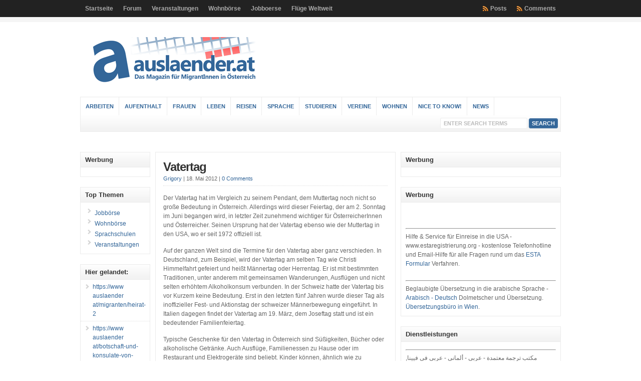

--- FILE ---
content_type: text/html; charset=UTF-8
request_url: https://www.auslaender.at/vatertag
body_size: 22533
content:
<!DOCTYPE html PUBLIC "-//W3C//DTD XHTML 1.0 Transitional//EN" "http://www.w3.org/TR/xhtml1/DTD/xhtml1-transitional.dtd">

<html xmlns="http://www.w3.org/1999/xhtml" lang="de">

<head profile="http://gmpg.org/xfn/11">

<meta http-equiv="X-UA-Compatible" content="IE=edge" />

<meta http-equiv="Content-Type" content="text/html; charset=UTF-8" />

<title>Vatertag - Ausländer &amp; Migranten Magazin in Österreich  : Ausländer &amp; Migranten Magazin in Österreich</title>

<link rel="stylesheet" href="https://www.auslaender.at/wp-content/themes/wp-clear/style.css" type="text/css" media="screen" />

<link rel="stylesheet" href="https://www.auslaender.at/wp-content/themes/wp-clear/style-font.css" type="text/css" media="screen" />

	<!-- Responsive Design Resources -->
	<link rel="stylesheet" href="https://www.auslaender.at/wp-content/themes/wp-clear/style-responsive.css" type="text/css" media="screen" />
	<meta name="viewport" content="width=device-width,initial-scale=1" />

<link rel="pingback" href="https://www.auslaender.at/xmlrpc.php" />


		<!-- All in One SEO 4.9.1 - aioseo.com -->
	<meta name="description" content="Der Vatertag ist ein Feiertag zu Ehren der Väter." />
	<meta name="robots" content="max-image-preview:large" />
	<meta name="author" content="Grigory"/>
	<link rel="canonical" href="https://www.auslaender.at/vatertag" />
	<meta name="generator" content="All in One SEO (AIOSEO) 4.9.1" />
		<meta property="og:locale" content="de_DE" />
		<meta property="og:site_name" content="Ausländer &amp; Migranten Magazin in Österreich -" />
		<meta property="og:type" content="article" />
		<meta property="og:title" content="Vatertag - Ausländer &amp; Migranten Magazin in Österreich" />
		<meta property="og:description" content="Der Vatertag ist ein Feiertag zu Ehren der Väter." />
		<meta property="og:url" content="https://www.auslaender.at/vatertag" />
		<meta property="article:published_time" content="2012-05-18T10:00:15+00:00" />
		<meta property="article:modified_time" content="2012-05-11T14:25:31+00:00" />
		<meta name="twitter:card" content="summary_large_image" />
		<meta name="twitter:title" content="Vatertag - Ausländer &amp; Migranten Magazin in Österreich" />
		<meta name="twitter:description" content="Der Vatertag ist ein Feiertag zu Ehren der Väter." />
		<script type="application/ld+json" class="aioseo-schema">
			{"@context":"https:\/\/schema.org","@graph":[{"@type":"BlogPosting","@id":"https:\/\/www.auslaender.at\/vatertag#blogposting","name":"Vatertag - Ausl\u00e4nder & Migranten Magazin in \u00d6sterreich","headline":"Vatertag","author":{"@id":"https:\/\/www.auslaender.at\/author\/grigory#author"},"publisher":{"@id":"https:\/\/www.auslaender.at\/#organization"},"datePublished":"2012-05-18T11:00:15+01:00","dateModified":"2012-05-11T15:25:31+01:00","inLanguage":"de-DE","mainEntityOfPage":{"@id":"https:\/\/www.auslaender.at\/vatertag#webpage"},"isPartOf":{"@id":"https:\/\/www.auslaender.at\/vatertag#webpage"},"articleSection":"Feiertage, Feiertag, Festtag, Vatertag"},{"@type":"BreadcrumbList","@id":"https:\/\/www.auslaender.at\/vatertag#breadcrumblist","itemListElement":[{"@type":"ListItem","@id":"https:\/\/www.auslaender.at#listItem","position":1,"name":"Home","item":"https:\/\/www.auslaender.at","nextItem":{"@type":"ListItem","@id":"https:\/\/www.auslaender.at\/auslaender\/nice-to-know#listItem","name":"Nice to Know!"}},{"@type":"ListItem","@id":"https:\/\/www.auslaender.at\/auslaender\/nice-to-know#listItem","position":2,"name":"Nice to Know!","item":"https:\/\/www.auslaender.at\/auslaender\/nice-to-know","nextItem":{"@type":"ListItem","@id":"https:\/\/www.auslaender.at\/auslaender\/nice-to-know\/tradition-und-integration#listItem","name":"Tradition und Integration"},"previousItem":{"@type":"ListItem","@id":"https:\/\/www.auslaender.at#listItem","name":"Home"}},{"@type":"ListItem","@id":"https:\/\/www.auslaender.at\/auslaender\/nice-to-know\/tradition-und-integration#listItem","position":3,"name":"Tradition und Integration","item":"https:\/\/www.auslaender.at\/auslaender\/nice-to-know\/tradition-und-integration","nextItem":{"@type":"ListItem","@id":"https:\/\/www.auslaender.at\/auslaender\/nice-to-know\/tradition-und-integration\/feiertage#listItem","name":"Feiertage"},"previousItem":{"@type":"ListItem","@id":"https:\/\/www.auslaender.at\/auslaender\/nice-to-know#listItem","name":"Nice to Know!"}},{"@type":"ListItem","@id":"https:\/\/www.auslaender.at\/auslaender\/nice-to-know\/tradition-und-integration\/feiertage#listItem","position":4,"name":"Feiertage","item":"https:\/\/www.auslaender.at\/auslaender\/nice-to-know\/tradition-und-integration\/feiertage","nextItem":{"@type":"ListItem","@id":"https:\/\/www.auslaender.at\/vatertag#listItem","name":"Vatertag"},"previousItem":{"@type":"ListItem","@id":"https:\/\/www.auslaender.at\/auslaender\/nice-to-know\/tradition-und-integration#listItem","name":"Tradition und Integration"}},{"@type":"ListItem","@id":"https:\/\/www.auslaender.at\/vatertag#listItem","position":5,"name":"Vatertag","previousItem":{"@type":"ListItem","@id":"https:\/\/www.auslaender.at\/auslaender\/nice-to-know\/tradition-und-integration\/feiertage#listItem","name":"Feiertage"}}]},{"@type":"Organization","@id":"https:\/\/www.auslaender.at\/#organization","name":"Ausl\u00e4nder & Migranten Magazin in \u00d6sterreich","url":"https:\/\/www.auslaender.at\/"},{"@type":"Person","@id":"https:\/\/www.auslaender.at\/author\/grigory#author","url":"https:\/\/www.auslaender.at\/author\/grigory","name":"Grigory"},{"@type":"WebPage","@id":"https:\/\/www.auslaender.at\/vatertag#webpage","url":"https:\/\/www.auslaender.at\/vatertag","name":"Vatertag - Ausl\u00e4nder & Migranten Magazin in \u00d6sterreich","description":"Der Vatertag ist ein Feiertag zu Ehren der V\u00e4ter.","inLanguage":"de-DE","isPartOf":{"@id":"https:\/\/www.auslaender.at\/#website"},"breadcrumb":{"@id":"https:\/\/www.auslaender.at\/vatertag#breadcrumblist"},"author":{"@id":"https:\/\/www.auslaender.at\/author\/grigory#author"},"creator":{"@id":"https:\/\/www.auslaender.at\/author\/grigory#author"},"datePublished":"2012-05-18T11:00:15+01:00","dateModified":"2012-05-11T15:25:31+01:00"},{"@type":"WebSite","@id":"https:\/\/www.auslaender.at\/#website","url":"https:\/\/www.auslaender.at\/","name":"Ausl\u00e4nder & Migranten Magazin in \u00d6sterreich","inLanguage":"de-DE","publisher":{"@id":"https:\/\/www.auslaender.at\/#organization"}}]}
		</script>
		<!-- All in One SEO -->

<link rel="alternate" type="application/rss+xml" title="Ausländer &amp; Migranten Magazin in Österreich &raquo; Feed" href="https://www.auslaender.at/feed" />
<link rel="alternate" type="application/rss+xml" title="Ausländer &amp; Migranten Magazin in Österreich &raquo; Kommentar-Feed" href="https://www.auslaender.at/comments/feed" />
<script type="text/javascript" id="wpp-js" src="https://www.auslaender.at/wp-content/plugins/wordpress-popular-posts/assets/js/wpp.min.js?ver=7.3.6" data-sampling="0" data-sampling-rate="100" data-api-url="https://www.auslaender.at/wp-json/wordpress-popular-posts" data-post-id="2975" data-token="d87c68e610" data-lang="0" data-debug="0"></script>
<link rel="alternate" type="application/rss+xml" title="Ausländer &amp; Migranten Magazin in Österreich &raquo; Vatertag-Kommentar-Feed" href="https://www.auslaender.at/vatertag/feed" />
<link rel="alternate" title="oEmbed (JSON)" type="application/json+oembed" href="https://www.auslaender.at/wp-json/oembed/1.0/embed?url=https%3A%2F%2Fwww.auslaender.at%2Fvatertag" />
<link rel="alternate" title="oEmbed (XML)" type="text/xml+oembed" href="https://www.auslaender.at/wp-json/oembed/1.0/embed?url=https%3A%2F%2Fwww.auslaender.at%2Fvatertag&#038;format=xml" />
<style id='wp-img-auto-sizes-contain-inline-css' type='text/css'>
img:is([sizes=auto i],[sizes^="auto," i]){contain-intrinsic-size:3000px 1500px}
/*# sourceURL=wp-img-auto-sizes-contain-inline-css */
</style>
<style id='wp-emoji-styles-inline-css' type='text/css'>

	img.wp-smiley, img.emoji {
		display: inline !important;
		border: none !important;
		box-shadow: none !important;
		height: 1em !important;
		width: 1em !important;
		margin: 0 0.07em !important;
		vertical-align: -0.1em !important;
		background: none !important;
		padding: 0 !important;
	}
/*# sourceURL=wp-emoji-styles-inline-css */
</style>
<style id='wp-block-library-inline-css' type='text/css'>
:root{--wp-block-synced-color:#7a00df;--wp-block-synced-color--rgb:122,0,223;--wp-bound-block-color:var(--wp-block-synced-color);--wp-editor-canvas-background:#ddd;--wp-admin-theme-color:#007cba;--wp-admin-theme-color--rgb:0,124,186;--wp-admin-theme-color-darker-10:#006ba1;--wp-admin-theme-color-darker-10--rgb:0,107,160.5;--wp-admin-theme-color-darker-20:#005a87;--wp-admin-theme-color-darker-20--rgb:0,90,135;--wp-admin-border-width-focus:2px}@media (min-resolution:192dpi){:root{--wp-admin-border-width-focus:1.5px}}.wp-element-button{cursor:pointer}:root .has-very-light-gray-background-color{background-color:#eee}:root .has-very-dark-gray-background-color{background-color:#313131}:root .has-very-light-gray-color{color:#eee}:root .has-very-dark-gray-color{color:#313131}:root .has-vivid-green-cyan-to-vivid-cyan-blue-gradient-background{background:linear-gradient(135deg,#00d084,#0693e3)}:root .has-purple-crush-gradient-background{background:linear-gradient(135deg,#34e2e4,#4721fb 50%,#ab1dfe)}:root .has-hazy-dawn-gradient-background{background:linear-gradient(135deg,#faaca8,#dad0ec)}:root .has-subdued-olive-gradient-background{background:linear-gradient(135deg,#fafae1,#67a671)}:root .has-atomic-cream-gradient-background{background:linear-gradient(135deg,#fdd79a,#004a59)}:root .has-nightshade-gradient-background{background:linear-gradient(135deg,#330968,#31cdcf)}:root .has-midnight-gradient-background{background:linear-gradient(135deg,#020381,#2874fc)}:root{--wp--preset--font-size--normal:16px;--wp--preset--font-size--huge:42px}.has-regular-font-size{font-size:1em}.has-larger-font-size{font-size:2.625em}.has-normal-font-size{font-size:var(--wp--preset--font-size--normal)}.has-huge-font-size{font-size:var(--wp--preset--font-size--huge)}.has-text-align-center{text-align:center}.has-text-align-left{text-align:left}.has-text-align-right{text-align:right}.has-fit-text{white-space:nowrap!important}#end-resizable-editor-section{display:none}.aligncenter{clear:both}.items-justified-left{justify-content:flex-start}.items-justified-center{justify-content:center}.items-justified-right{justify-content:flex-end}.items-justified-space-between{justify-content:space-between}.screen-reader-text{border:0;clip-path:inset(50%);height:1px;margin:-1px;overflow:hidden;padding:0;position:absolute;width:1px;word-wrap:normal!important}.screen-reader-text:focus{background-color:#ddd;clip-path:none;color:#444;display:block;font-size:1em;height:auto;left:5px;line-height:normal;padding:15px 23px 14px;text-decoration:none;top:5px;width:auto;z-index:100000}html :where(.has-border-color){border-style:solid}html :where([style*=border-top-color]){border-top-style:solid}html :where([style*=border-right-color]){border-right-style:solid}html :where([style*=border-bottom-color]){border-bottom-style:solid}html :where([style*=border-left-color]){border-left-style:solid}html :where([style*=border-width]){border-style:solid}html :where([style*=border-top-width]){border-top-style:solid}html :where([style*=border-right-width]){border-right-style:solid}html :where([style*=border-bottom-width]){border-bottom-style:solid}html :where([style*=border-left-width]){border-left-style:solid}html :where(img[class*=wp-image-]){height:auto;max-width:100%}:where(figure){margin:0 0 1em}html :where(.is-position-sticky){--wp-admin--admin-bar--position-offset:var(--wp-admin--admin-bar--height,0px)}@media screen and (max-width:600px){html :where(.is-position-sticky){--wp-admin--admin-bar--position-offset:0px}}

/*# sourceURL=wp-block-library-inline-css */
</style><style id='global-styles-inline-css' type='text/css'>
:root{--wp--preset--aspect-ratio--square: 1;--wp--preset--aspect-ratio--4-3: 4/3;--wp--preset--aspect-ratio--3-4: 3/4;--wp--preset--aspect-ratio--3-2: 3/2;--wp--preset--aspect-ratio--2-3: 2/3;--wp--preset--aspect-ratio--16-9: 16/9;--wp--preset--aspect-ratio--9-16: 9/16;--wp--preset--color--black: #000000;--wp--preset--color--cyan-bluish-gray: #abb8c3;--wp--preset--color--white: #ffffff;--wp--preset--color--pale-pink: #f78da7;--wp--preset--color--vivid-red: #cf2e2e;--wp--preset--color--luminous-vivid-orange: #ff6900;--wp--preset--color--luminous-vivid-amber: #fcb900;--wp--preset--color--light-green-cyan: #7bdcb5;--wp--preset--color--vivid-green-cyan: #00d084;--wp--preset--color--pale-cyan-blue: #8ed1fc;--wp--preset--color--vivid-cyan-blue: #0693e3;--wp--preset--color--vivid-purple: #9b51e0;--wp--preset--gradient--vivid-cyan-blue-to-vivid-purple: linear-gradient(135deg,rgb(6,147,227) 0%,rgb(155,81,224) 100%);--wp--preset--gradient--light-green-cyan-to-vivid-green-cyan: linear-gradient(135deg,rgb(122,220,180) 0%,rgb(0,208,130) 100%);--wp--preset--gradient--luminous-vivid-amber-to-luminous-vivid-orange: linear-gradient(135deg,rgb(252,185,0) 0%,rgb(255,105,0) 100%);--wp--preset--gradient--luminous-vivid-orange-to-vivid-red: linear-gradient(135deg,rgb(255,105,0) 0%,rgb(207,46,46) 100%);--wp--preset--gradient--very-light-gray-to-cyan-bluish-gray: linear-gradient(135deg,rgb(238,238,238) 0%,rgb(169,184,195) 100%);--wp--preset--gradient--cool-to-warm-spectrum: linear-gradient(135deg,rgb(74,234,220) 0%,rgb(151,120,209) 20%,rgb(207,42,186) 40%,rgb(238,44,130) 60%,rgb(251,105,98) 80%,rgb(254,248,76) 100%);--wp--preset--gradient--blush-light-purple: linear-gradient(135deg,rgb(255,206,236) 0%,rgb(152,150,240) 100%);--wp--preset--gradient--blush-bordeaux: linear-gradient(135deg,rgb(254,205,165) 0%,rgb(254,45,45) 50%,rgb(107,0,62) 100%);--wp--preset--gradient--luminous-dusk: linear-gradient(135deg,rgb(255,203,112) 0%,rgb(199,81,192) 50%,rgb(65,88,208) 100%);--wp--preset--gradient--pale-ocean: linear-gradient(135deg,rgb(255,245,203) 0%,rgb(182,227,212) 50%,rgb(51,167,181) 100%);--wp--preset--gradient--electric-grass: linear-gradient(135deg,rgb(202,248,128) 0%,rgb(113,206,126) 100%);--wp--preset--gradient--midnight: linear-gradient(135deg,rgb(2,3,129) 0%,rgb(40,116,252) 100%);--wp--preset--font-size--small: 13px;--wp--preset--font-size--medium: 20px;--wp--preset--font-size--large: 36px;--wp--preset--font-size--x-large: 42px;--wp--preset--spacing--20: 0.44rem;--wp--preset--spacing--30: 0.67rem;--wp--preset--spacing--40: 1rem;--wp--preset--spacing--50: 1.5rem;--wp--preset--spacing--60: 2.25rem;--wp--preset--spacing--70: 3.38rem;--wp--preset--spacing--80: 5.06rem;--wp--preset--shadow--natural: 6px 6px 9px rgba(0, 0, 0, 0.2);--wp--preset--shadow--deep: 12px 12px 50px rgba(0, 0, 0, 0.4);--wp--preset--shadow--sharp: 6px 6px 0px rgba(0, 0, 0, 0.2);--wp--preset--shadow--outlined: 6px 6px 0px -3px rgb(255, 255, 255), 6px 6px rgb(0, 0, 0);--wp--preset--shadow--crisp: 6px 6px 0px rgb(0, 0, 0);}:where(.is-layout-flex){gap: 0.5em;}:where(.is-layout-grid){gap: 0.5em;}body .is-layout-flex{display: flex;}.is-layout-flex{flex-wrap: wrap;align-items: center;}.is-layout-flex > :is(*, div){margin: 0;}body .is-layout-grid{display: grid;}.is-layout-grid > :is(*, div){margin: 0;}:where(.wp-block-columns.is-layout-flex){gap: 2em;}:where(.wp-block-columns.is-layout-grid){gap: 2em;}:where(.wp-block-post-template.is-layout-flex){gap: 1.25em;}:where(.wp-block-post-template.is-layout-grid){gap: 1.25em;}.has-black-color{color: var(--wp--preset--color--black) !important;}.has-cyan-bluish-gray-color{color: var(--wp--preset--color--cyan-bluish-gray) !important;}.has-white-color{color: var(--wp--preset--color--white) !important;}.has-pale-pink-color{color: var(--wp--preset--color--pale-pink) !important;}.has-vivid-red-color{color: var(--wp--preset--color--vivid-red) !important;}.has-luminous-vivid-orange-color{color: var(--wp--preset--color--luminous-vivid-orange) !important;}.has-luminous-vivid-amber-color{color: var(--wp--preset--color--luminous-vivid-amber) !important;}.has-light-green-cyan-color{color: var(--wp--preset--color--light-green-cyan) !important;}.has-vivid-green-cyan-color{color: var(--wp--preset--color--vivid-green-cyan) !important;}.has-pale-cyan-blue-color{color: var(--wp--preset--color--pale-cyan-blue) !important;}.has-vivid-cyan-blue-color{color: var(--wp--preset--color--vivid-cyan-blue) !important;}.has-vivid-purple-color{color: var(--wp--preset--color--vivid-purple) !important;}.has-black-background-color{background-color: var(--wp--preset--color--black) !important;}.has-cyan-bluish-gray-background-color{background-color: var(--wp--preset--color--cyan-bluish-gray) !important;}.has-white-background-color{background-color: var(--wp--preset--color--white) !important;}.has-pale-pink-background-color{background-color: var(--wp--preset--color--pale-pink) !important;}.has-vivid-red-background-color{background-color: var(--wp--preset--color--vivid-red) !important;}.has-luminous-vivid-orange-background-color{background-color: var(--wp--preset--color--luminous-vivid-orange) !important;}.has-luminous-vivid-amber-background-color{background-color: var(--wp--preset--color--luminous-vivid-amber) !important;}.has-light-green-cyan-background-color{background-color: var(--wp--preset--color--light-green-cyan) !important;}.has-vivid-green-cyan-background-color{background-color: var(--wp--preset--color--vivid-green-cyan) !important;}.has-pale-cyan-blue-background-color{background-color: var(--wp--preset--color--pale-cyan-blue) !important;}.has-vivid-cyan-blue-background-color{background-color: var(--wp--preset--color--vivid-cyan-blue) !important;}.has-vivid-purple-background-color{background-color: var(--wp--preset--color--vivid-purple) !important;}.has-black-border-color{border-color: var(--wp--preset--color--black) !important;}.has-cyan-bluish-gray-border-color{border-color: var(--wp--preset--color--cyan-bluish-gray) !important;}.has-white-border-color{border-color: var(--wp--preset--color--white) !important;}.has-pale-pink-border-color{border-color: var(--wp--preset--color--pale-pink) !important;}.has-vivid-red-border-color{border-color: var(--wp--preset--color--vivid-red) !important;}.has-luminous-vivid-orange-border-color{border-color: var(--wp--preset--color--luminous-vivid-orange) !important;}.has-luminous-vivid-amber-border-color{border-color: var(--wp--preset--color--luminous-vivid-amber) !important;}.has-light-green-cyan-border-color{border-color: var(--wp--preset--color--light-green-cyan) !important;}.has-vivid-green-cyan-border-color{border-color: var(--wp--preset--color--vivid-green-cyan) !important;}.has-pale-cyan-blue-border-color{border-color: var(--wp--preset--color--pale-cyan-blue) !important;}.has-vivid-cyan-blue-border-color{border-color: var(--wp--preset--color--vivid-cyan-blue) !important;}.has-vivid-purple-border-color{border-color: var(--wp--preset--color--vivid-purple) !important;}.has-vivid-cyan-blue-to-vivid-purple-gradient-background{background: var(--wp--preset--gradient--vivid-cyan-blue-to-vivid-purple) !important;}.has-light-green-cyan-to-vivid-green-cyan-gradient-background{background: var(--wp--preset--gradient--light-green-cyan-to-vivid-green-cyan) !important;}.has-luminous-vivid-amber-to-luminous-vivid-orange-gradient-background{background: var(--wp--preset--gradient--luminous-vivid-amber-to-luminous-vivid-orange) !important;}.has-luminous-vivid-orange-to-vivid-red-gradient-background{background: var(--wp--preset--gradient--luminous-vivid-orange-to-vivid-red) !important;}.has-very-light-gray-to-cyan-bluish-gray-gradient-background{background: var(--wp--preset--gradient--very-light-gray-to-cyan-bluish-gray) !important;}.has-cool-to-warm-spectrum-gradient-background{background: var(--wp--preset--gradient--cool-to-warm-spectrum) !important;}.has-blush-light-purple-gradient-background{background: var(--wp--preset--gradient--blush-light-purple) !important;}.has-blush-bordeaux-gradient-background{background: var(--wp--preset--gradient--blush-bordeaux) !important;}.has-luminous-dusk-gradient-background{background: var(--wp--preset--gradient--luminous-dusk) !important;}.has-pale-ocean-gradient-background{background: var(--wp--preset--gradient--pale-ocean) !important;}.has-electric-grass-gradient-background{background: var(--wp--preset--gradient--electric-grass) !important;}.has-midnight-gradient-background{background: var(--wp--preset--gradient--midnight) !important;}.has-small-font-size{font-size: var(--wp--preset--font-size--small) !important;}.has-medium-font-size{font-size: var(--wp--preset--font-size--medium) !important;}.has-large-font-size{font-size: var(--wp--preset--font-size--large) !important;}.has-x-large-font-size{font-size: var(--wp--preset--font-size--x-large) !important;}
/*# sourceURL=global-styles-inline-css */
</style>

<style id='classic-theme-styles-inline-css' type='text/css'>
/*! This file is auto-generated */
.wp-block-button__link{color:#fff;background-color:#32373c;border-radius:9999px;box-shadow:none;text-decoration:none;padding:calc(.667em + 2px) calc(1.333em + 2px);font-size:1.125em}.wp-block-file__button{background:#32373c;color:#fff;text-decoration:none}
/*# sourceURL=/wp-includes/css/classic-themes.min.css */
</style>
<link rel='stylesheet' id='events-manager-css' href='https://www.auslaender.at/wp-content/plugins/events-manager/includes/css/events-manager.min.css?ver=7.2.2.1' type='text/css' media='all' />
<style id='events-manager-inline-css' type='text/css'>
body .em { --font-family : inherit; --font-weight : inherit; --font-size : 1em; --line-height : inherit; }
/*# sourceURL=events-manager-inline-css */
</style>
<link rel='stylesheet' id='wp-polls-css' href='https://www.auslaender.at/wp-content/plugins/wp-polls/polls-css.css?ver=2.77.3' type='text/css' media='all' />
<style id='wp-polls-inline-css' type='text/css'>
.wp-polls .pollbar {
	margin: 1px;
	font-size: 6px;
	line-height: 8px;
	height: 8px;
	background-image: url('https://www.auslaender.at/wp-content/plugins/wp-polls/images/default/pollbg.gif');
	border: 1px solid #c8c8c8;
}

/*# sourceURL=wp-polls-inline-css */
</style>
<link rel='stylesheet' id='awd_fcbk-ui-bootstrap-css' href='https://www.auslaender.at/wp-content/plugins/facebook-awd/assets/css/bootstrap.css?ver=6.9' type='text/css' media='all' />
<link rel='stylesheet' id='wordpress-popular-posts-css-css' href='https://www.auslaender.at/wp-content/plugins/wordpress-popular-posts/assets/css/wpp.css?ver=7.3.6' type='text/css' media='all' />
<link rel='stylesheet' id='better-related-frontend-css' href='https://www.auslaender.at/wp-content/plugins/better-related/css/better-related.css?ver=0.3.5' type='text/css' media='all' />
<script type="text/javascript" src="https://www.auslaender.at/wp-includes/js/jquery/jquery.min.js?ver=3.7.1" id="jquery-core-js"></script>
<script type="text/javascript" src="https://www.auslaender.at/wp-includes/js/jquery/jquery-migrate.min.js?ver=3.4.1" id="jquery-migrate-js"></script>
<script type="text/javascript" src="https://www.auslaender.at/wp-includes/js/jquery/ui/core.min.js?ver=1.13.3" id="jquery-ui-core-js"></script>
<script type="text/javascript" src="https://www.auslaender.at/wp-includes/js/jquery/ui/mouse.min.js?ver=1.13.3" id="jquery-ui-mouse-js"></script>
<script type="text/javascript" src="https://www.auslaender.at/wp-includes/js/jquery/ui/sortable.min.js?ver=1.13.3" id="jquery-ui-sortable-js"></script>
<script type="text/javascript" src="https://www.auslaender.at/wp-includes/js/jquery/ui/datepicker.min.js?ver=1.13.3" id="jquery-ui-datepicker-js"></script>
<script type="text/javascript" id="jquery-ui-datepicker-js-after">
/* <![CDATA[ */
jQuery(function(jQuery){jQuery.datepicker.setDefaults({"closeText":"Schlie\u00dfen","currentText":"Heute","monthNames":["Januar","Februar","M\u00e4rz","April","Mai","Juni","Juli","August","September","Oktober","November","Dezember"],"monthNamesShort":["Jan.","Feb.","M\u00e4rz","Apr.","Mai","Juni","Juli","Aug.","Sep.","Okt.","Nov.","Dez."],"nextText":"Weiter","prevText":"Zur\u00fcck","dayNames":["Sonntag","Montag","Dienstag","Mittwoch","Donnerstag","Freitag","Samstag"],"dayNamesShort":["So.","Mo.","Di.","Mi.","Do.","Fr.","Sa."],"dayNamesMin":["S","M","D","M","D","F","S"],"dateFormat":"d. MM yy","firstDay":1,"isRTL":false});});
//# sourceURL=jquery-ui-datepicker-js-after
/* ]]> */
</script>
<script type="text/javascript" src="https://www.auslaender.at/wp-includes/js/jquery/ui/resizable.min.js?ver=1.13.3" id="jquery-ui-resizable-js"></script>
<script type="text/javascript" src="https://www.auslaender.at/wp-includes/js/jquery/ui/draggable.min.js?ver=1.13.3" id="jquery-ui-draggable-js"></script>
<script type="text/javascript" src="https://www.auslaender.at/wp-includes/js/jquery/ui/controlgroup.min.js?ver=1.13.3" id="jquery-ui-controlgroup-js"></script>
<script type="text/javascript" src="https://www.auslaender.at/wp-includes/js/jquery/ui/checkboxradio.min.js?ver=1.13.3" id="jquery-ui-checkboxradio-js"></script>
<script type="text/javascript" src="https://www.auslaender.at/wp-includes/js/jquery/ui/button.min.js?ver=1.13.3" id="jquery-ui-button-js"></script>
<script type="text/javascript" src="https://www.auslaender.at/wp-includes/js/jquery/ui/dialog.min.js?ver=1.13.3" id="jquery-ui-dialog-js"></script>
<script type="text/javascript" id="events-manager-js-extra">
/* <![CDATA[ */
var EM = {"ajaxurl":"https://www.auslaender.at/wp-admin/admin-ajax.php","locationajaxurl":"https://www.auslaender.at/wp-admin/admin-ajax.php?action=locations_search","firstDay":"1","locale":"de","dateFormat":"yy-mm-dd","ui_css":"https://www.auslaender.at/wp-content/plugins/events-manager/includes/css/jquery-ui/build.min.css","show24hours":"1","is_ssl":"1","autocomplete_limit":"10","calendar":{"breakpoints":{"small":560,"medium":908,"large":false}},"phone":"","datepicker":{"format":"d.m.Y","locale":"de"},"search":{"breakpoints":{"small":650,"medium":850,"full":false}},"url":"https://www.auslaender.at/wp-content/plugins/events-manager","assets":{"input.em-uploader":{"js":{"em-uploader":{"url":"https://www.auslaender.at/wp-content/plugins/events-manager/includes/js/em-uploader.js?v=7.2.2.1","event":"em_uploader_ready"}}},".em-event-editor":{"js":{"event-editor":{"url":"https://www.auslaender.at/wp-content/plugins/events-manager/includes/js/events-manager-event-editor.js?v=7.2.2.1","event":"em_event_editor_ready"}},"css":{"event-editor":"https://www.auslaender.at/wp-content/plugins/events-manager/includes/css/events-manager-event-editor.min.css?v=7.2.2.1"}},".em-recurrence-sets, .em-timezone":{"js":{"luxon":{"url":"luxon/luxon.js?v=7.2.2.1","event":"em_luxon_ready"}}},".em-booking-form, #em-booking-form, .em-booking-recurring, .em-event-booking-form":{"js":{"em-bookings":{"url":"https://www.auslaender.at/wp-content/plugins/events-manager/includes/js/bookingsform.js?v=7.2.2.1","event":"em_booking_form_js_loaded"}}},"#em-opt-archetypes":{"js":{"archetypes":"https://www.auslaender.at/wp-content/plugins/events-manager/includes/js/admin-archetype-editor.js?v=7.2.2.1","archetypes_ms":"https://www.auslaender.at/wp-content/plugins/events-manager/includes/js/admin-archetypes.js?v=7.2.2.1","qs":"qs/qs.js?v=7.2.2.1"}}},"cached":"","txt_search":"Suche","txt_searching":"Suche...","txt_loading":"Wird geladen\u00a0\u2026"};
//# sourceURL=events-manager-js-extra
/* ]]> */
</script>
<script type="text/javascript" src="https://www.auslaender.at/wp-content/plugins/events-manager/includes/js/events-manager.js?ver=7.2.2.1" id="events-manager-js"></script>
<script type="text/javascript" src="https://www.auslaender.at/wp-content/plugins/events-manager/includes/external/flatpickr/l10n/de.js?ver=7.2.2.1" id="em-flatpickr-localization-js"></script>
<script type="text/javascript" src="https://www.auslaender.at/wp-content/themes/wp-clear/js/external.js?ver=6.9" id="external-js"></script>
<script type="text/javascript" src="https://www.auslaender.at/wp-content/themes/wp-clear/js/suckerfish.js?ver=6.9" id="suckerfish-js"></script>
<script type="text/javascript" src="https://www.auslaender.at/wp-content/themes/wp-clear/js/suckerfish-cat.js?ver=6.9" id="suckerfish-cat-js"></script>
<script type="text/javascript" src="https://www.auslaender.at/wp-content/themes/wp-clear/js/jquery.mobilemenu.js?ver=6.9" id="mobilmenu-js"></script>
<script type="text/javascript" src="https://www.auslaender.at/wp-content/themes/wp-clear/js/flexslider.js?ver=6.9" id="flexslider-js"></script>
<script type="text/javascript" src="https://www.auslaender.at/wp-content/themes/wp-clear/admin/jquery-ui-personalized-1.5.2.packed.js?ver=6.9" id="jquery-ui-per-js"></script>
<script type="text/javascript" src="https://www.auslaender.at/wp-content/themes/wp-clear/admin/sprinkle-tabs.js?ver=6.9" id="sprinkle-tabs-js"></script>
<link rel="https://api.w.org/" href="https://www.auslaender.at/wp-json/" /><link rel="alternate" title="JSON" type="application/json" href="https://www.auslaender.at/wp-json/wp/v2/posts/2975" /><link rel="EditURI" type="application/rsd+xml" title="RSD" href="https://www.auslaender.at/xmlrpc.php?rsd" />
<meta name="generator" content="WordPress 6.9" />
<link rel='shortlink' href='https://www.auslaender.at/?p=2975' />
            <style id="wpp-loading-animation-styles">@-webkit-keyframes bgslide{from{background-position-x:0}to{background-position-x:-200%}}@keyframes bgslide{from{background-position-x:0}to{background-position-x:-200%}}.wpp-widget-block-placeholder,.wpp-shortcode-placeholder{margin:0 auto;width:60px;height:3px;background:#dd3737;background:linear-gradient(90deg,#dd3737 0%,#571313 10%,#dd3737 100%);background-size:200% auto;border-radius:3px;-webkit-animation:bgslide 1s infinite linear;animation:bgslide 1s infinite linear}</style>
            
<!-- Alternate Stylesheet -->
<link href="https://www.auslaender.at/wp-content/themes/wp-clear/styles/default.css" rel="stylesheet" type="text/css" />

<!-- Custom Styles from Theme Setting Page -->
<style type="text/css">
#sitetitle .title,#sitetitle .description {float:none;text-indent:-999em;position:absolute;display:none;left:-999em;}
</style>

<!-- Styles from custom.css -->
<link href="https://www.auslaender.at/wp-content/themes/wp-clear/custom.css" rel="stylesheet" type="text/css" />

	<!-- MobileMenu JS -->
	<script type="text/javascript">
		jQuery(function () {
			jQuery('.nav').mobileMenu({ defaultText: 'Navigate to ...' });
			jQuery('.catnav').mobileMenu({ defaultText: 'Navigate to ... ', className: 'select-menu-catnav' });
		});
	</script>

	<!-- Media Queries Script for IE8 and Older -->
	<!--[if lt IE 9]>
		<script type="text/javascript" src="http://css3-mediaqueries-js.googlecode.com/svn/trunk/css3-mediaqueries.js"></script>
	<![endif]-->


<link rel='stylesheet' id='mediaelement-css' href='https://www.auslaender.at/wp-includes/js/mediaelement/mediaelementplayer-legacy.min.css?ver=4.2.17' type='text/css' media='all' />
<link rel='stylesheet' id='wp-mediaelement-css' href='https://www.auslaender.at/wp-includes/js/mediaelement/wp-mediaelement.min.css?ver=6.9' type='text/css' media='all' />
</head>

<body class="wp-singular post-template-default single single-post postid-2975 single-format-standard wp-theme-wp-clear sn-c-sw">

<div class="outer-wrap">

			<div class="nav-wrapper">
			<div id="topnav">
				<div class="limit">
					<ul class="nav clearfix">
						<li id="menu-item-23" class="menu-item menu-item-type-custom menu-item-object-custom menu-item-home menu-item-23"><a href="http://www.auslaender.at">Startseite</a></li>
<li id="menu-item-22" class="menu-item menu-item-type-custom menu-item-object-custom menu-item-22"><a href="http://www.auslaender.at/forum">Forum</a></li>
<li id="menu-item-1545" class="menu-item menu-item-type-post_type menu-item-object-page menu-item-has-children menu-item-1545"><a href="https://www.auslaender.at/veranstaltungen-2">Veranstaltungen</a>
<ul class="sub-menu">
	<li id="menu-item-1547" class="menu-item menu-item-type-post_type menu-item-object-page menu-item-1547"><a href="https://www.auslaender.at/veranstaltungen-2/kategorien">Kategorien</a></li>
	<li id="menu-item-1548" class="menu-item menu-item-type-post_type menu-item-object-page menu-item-1548"><a href="https://www.auslaender.at/veranstaltungen-2/veranstaltungsorte">Veranstaltungsorte</a></li>
	<li id="menu-item-1612" class="menu-item menu-item-type-post_type menu-item-object-page menu-item-1612"><a href="https://www.auslaender.at/veranstaltungen-2/veranstaltung-eintragen">Veranstaltung eintragen</a></li>
</ul>
</li>
<li id="menu-item-1476" class="menu-item menu-item-type-post_type menu-item-object-page menu-item-1476"><a href="https://www.auslaender.at/wohnborse">Wohnbörse</a></li>
<li id="menu-item-1477" class="menu-item menu-item-type-post_type menu-item-object-page menu-item-1477"><a href="https://www.auslaender.at/jobboerse">Jobboerse</a></li>
<li id="menu-item-3112" class="menu-item menu-item-type-post_type menu-item-object-page menu-item-has-children menu-item-3112"><a href="https://www.auslaender.at/fluge-weltweit">Flüge Weltweit</a>
<ul class="sub-menu">
	<li id="menu-item-3202" class="menu-item menu-item-type-post_type menu-item-object-page menu-item-3202"><a href="https://www.auslaender.at/ucuz-biletleri">Ucuz ucak biletleri</a></li>
</ul>
</li>
						<li class="rss-comments"><a title="Comments RSS Feed" href="https://www.auslaender.at/comments/feed">Comments</a></li>
						<li class="rss-content"><a title="Posts RSS Feed" href="https://www.auslaender.at/feed">Posts</a></li>
					</ul>
				</div>
			</div>
		</div>
	
	<div id="wrap">

		<div id="header">
			<div id="head-content" class="clearfix">
									<div id="logo">
						<a href="https://www.auslaender.at" title="Ausländer &amp; Migranten Magazin in Österreich"><img src="http://www.auslaender.at/wp-content/uploads/2012/03/logo_at_webseite_99px1.gif" alt="Ausländer &amp; Migranten Magazin in Österreich" /></a>
					</div>
											</div>
		</div>


					<div class="nav-wrapper_cat">
				<div id="catnav">
					<ul class="catnav clearfix">
						<li id="menu-item-9" class="menu-item menu-item-type-taxonomy menu-item-object-category menu-item-9"><a href="https://www.auslaender.at/auslaender/arbeit">Arbeiten</a></li>
<li id="menu-item-10" class="menu-item menu-item-type-taxonomy menu-item-object-category menu-item-has-children menu-item-10"><a href="https://www.auslaender.at/auslaender/aufenthalt">Aufenthalt</a>
<ul class="sub-menu">
	<li id="menu-item-386" class="menu-item menu-item-type-taxonomy menu-item-object-category menu-item-386"><a href="https://www.auslaender.at/auslaender/aufenthalt/visa-aufenthalt">Visa</a></li>
	<li id="menu-item-31" class="menu-item menu-item-type-taxonomy menu-item-object-category menu-item-31"><a href="https://www.auslaender.at/auslaender/aufenthalt/staatsbuergerschaft">Staatsbürgerschaft</a></li>
	<li id="menu-item-29" class="menu-item menu-item-type-taxonomy menu-item-object-category menu-item-29"><a href="https://www.auslaender.at/auslaender/aufenthalt/staatsbuergerschaft/staatsbuergerschaftspruefung">Staatsbürgerschaftsprüfung</a></li>
	<li id="menu-item-387" class="menu-item menu-item-type-taxonomy menu-item-object-category menu-item-387"><a href="https://www.auslaender.at/auslaender/aufenthalt/asyl">Asyl</a></li>
</ul>
</li>
<li id="menu-item-11" class="menu-item menu-item-type-taxonomy menu-item-object-category menu-item-11"><a href="https://www.auslaender.at/auslaender/frauen">Frauen</a></li>
<li id="menu-item-12" class="menu-item menu-item-type-taxonomy menu-item-object-category menu-item-has-children menu-item-12"><a href="https://www.auslaender.at/auslaender/leben">Leben</a>
<ul class="sub-menu">
	<li id="menu-item-391" class="menu-item menu-item-type-taxonomy menu-item-object-category menu-item-391"><a href="https://www.auslaender.at/auslaender/leben/meldewesen">Meldewesen</a></li>
	<li id="menu-item-397" class="menu-item menu-item-type-taxonomy menu-item-object-category menu-item-397"><a href="https://www.auslaender.at/auslaender/leben/identitatsausweise">Identitätsausweise</a></li>
	<li id="menu-item-21" class="menu-item menu-item-type-taxonomy menu-item-object-category menu-item-21"><a href="https://www.auslaender.at/auslaender/leben/heirat">Heirat</a></li>
	<li id="menu-item-392" class="menu-item menu-item-type-taxonomy menu-item-object-category menu-item-392"><a href="https://www.auslaender.at/auslaender/leben/scheidung">Scheidung</a></li>
	<li id="menu-item-20" class="menu-item menu-item-type-taxonomy menu-item-object-category menu-item-20"><a href="https://www.auslaender.at/auslaender/leben/geburt">Geburt &#038; Schwangerschaft</a></li>
	<li id="menu-item-396" class="menu-item menu-item-type-taxonomy menu-item-object-category menu-item-396"><a href="https://www.auslaender.at/auslaender/leben/auto">Auto</a></li>
	<li id="menu-item-19" class="menu-item menu-item-type-taxonomy menu-item-object-category menu-item-19"><a href="https://www.auslaender.at/auslaender/leben/fuehrerschein">Führerschein</a></li>
	<li id="menu-item-393" class="menu-item menu-item-type-taxonomy menu-item-object-category menu-item-393"><a href="https://www.auslaender.at/auslaender/leben/privatkonkurs">Privatkonkurs</a></li>
	<li id="menu-item-395" class="menu-item menu-item-type-taxonomy menu-item-object-category menu-item-395"><a href="https://www.auslaender.at/auslaender/leben/recht">Recht</a></li>
	<li id="menu-item-388" class="menu-item menu-item-type-taxonomy menu-item-object-category menu-item-388"><a href="https://www.auslaender.at/auslaender/leben/religion">Religion</a></li>
	<li id="menu-item-389" class="menu-item menu-item-type-taxonomy menu-item-object-category menu-item-389"><a href="https://www.auslaender.at/auslaender/leben/wehrpflicht">Wehrpflicht</a></li>
	<li id="menu-item-394" class="menu-item menu-item-type-taxonomy menu-item-object-category menu-item-394"><a href="https://www.auslaender.at/auslaender/leben/wahlrecht-leben">Wahlrecht</a></li>
	<li id="menu-item-390" class="menu-item menu-item-type-taxonomy menu-item-object-category menu-item-390"><a href="https://www.auslaender.at/auslaender/leben/sonstiges">Sonstiges</a></li>
</ul>
</li>
<li id="menu-item-2237" class="menu-item menu-item-type-taxonomy menu-item-object-category menu-item-has-children menu-item-2237"><a href="https://www.auslaender.at/auslaender/reisen">Reisen</a>
<ul class="sub-menu">
	<li id="menu-item-2238" class="menu-item menu-item-type-taxonomy menu-item-object-category menu-item-2238"><a href="https://www.auslaender.at/auslaender/reisen/botschaften-und-konsulate">Botschaften und Konsulate</a></li>
</ul>
</li>
<li id="menu-item-13" class="menu-item menu-item-type-taxonomy menu-item-object-category menu-item-has-children menu-item-13"><a href="https://www.auslaender.at/auslaender/sprache">Sprache</a>
<ul class="sub-menu">
	<li id="menu-item-28" class="menu-item menu-item-type-taxonomy menu-item-object-category menu-item-has-children menu-item-28"><a href="https://www.auslaender.at/auslaender/sprache/sprachschulen">Sprachschulen</a>
	<ul class="sub-menu">
		<li id="menu-item-1840" class="menu-item menu-item-type-taxonomy menu-item-object-category menu-item-1840"><a href="https://www.auslaender.at/auslaender/sprache/sprachschulen/sprachschulen-in-burgenland">Sprachschulen in Burgenland</a></li>
		<li id="menu-item-1807" class="menu-item menu-item-type-taxonomy menu-item-object-category menu-item-1807"><a href="https://www.auslaender.at/auslaender/sprache/sprachschulen/sprachschulen-in-karnten">Sprachschulen in Kärnten</a></li>
		<li id="menu-item-1803" class="menu-item menu-item-type-taxonomy menu-item-object-category menu-item-1803"><a href="https://www.auslaender.at/auslaender/sprache/sprachschulen/sprachschulen-in-niederosterreich">Sprachschulen in Niederösterreich</a></li>
		<li id="menu-item-1791" class="menu-item menu-item-type-taxonomy menu-item-object-category menu-item-1791"><a href="https://www.auslaender.at/auslaender/sprache/sprachschulen/sprachschulen-in-oberosterreich">Sprachschulen in Oberösterreich</a></li>
		<li id="menu-item-1786" class="menu-item menu-item-type-taxonomy menu-item-object-category menu-item-1786"><a href="https://www.auslaender.at/auslaender/sprache/sprachschulen/sprachschule-in-salzburg">Sprachschulen in Salzburg</a></li>
		<li id="menu-item-1815" class="menu-item menu-item-type-taxonomy menu-item-object-category menu-item-1815"><a href="https://www.auslaender.at/auslaender/sprache/sprachschulen/sprachschulen-in-der-steiermark">Sprachschulen in der Steiermark</a></li>
		<li id="menu-item-398" class="menu-item menu-item-type-taxonomy menu-item-object-category menu-item-398"><a href="https://www.auslaender.at/auslaender/sprache/sprachschulen/sprachschulen-in-tirol">Sprachschulen in Tirol</a></li>
		<li id="menu-item-1619" class="menu-item menu-item-type-taxonomy menu-item-object-category menu-item-1619"><a href="https://www.auslaender.at/auslaender/sprache/sprachschulen/sprachschulen-in-vorarlberg">Sprachschulen in Vorarlberg</a></li>
		<li id="menu-item-1835" class="menu-item menu-item-type-taxonomy menu-item-object-category menu-item-1835"><a href="https://www.auslaender.at/auslaender/sprache/sprachschulen/sprachschulen-in-wien">Sprachschulen in Wien</a></li>
	</ul>
</li>
	<li id="menu-item-30" class="menu-item menu-item-type-taxonomy menu-item-object-category menu-item-30"><a href="https://www.auslaender.at/auslaender/sprache/uebersetzer">Übersetzer</a></li>
</ul>
</li>
<li id="menu-item-14" class="menu-item menu-item-type-taxonomy menu-item-object-category menu-item-14"><a href="https://www.auslaender.at/auslaender/studieren">Studieren</a></li>
<li id="menu-item-15" class="menu-item menu-item-type-taxonomy menu-item-object-category menu-item-15"><a href="https://www.auslaender.at/auslaender/vereine">Vereine</a></li>
<li id="menu-item-16" class="menu-item menu-item-type-taxonomy menu-item-object-category menu-item-has-children menu-item-16"><a href="https://www.auslaender.at/auslaender/wohnen">Wohnen</a>
<ul class="sub-menu">
	<li id="menu-item-25" class="menu-item menu-item-type-taxonomy menu-item-object-category menu-item-25"><a href="https://www.auslaender.at/auslaender/wohnen/wohnen-mieten">Mieten</a></li>
	<li id="menu-item-24" class="menu-item menu-item-type-taxonomy menu-item-object-category menu-item-24"><a href="https://www.auslaender.at/auslaender/wohnen/wohnen-kaufen">Kaufen</a></li>
	<li id="menu-item-26" class="menu-item menu-item-type-taxonomy menu-item-object-category menu-item-26"><a href="https://www.auslaender.at/auslaender/wohnen/wohnen-bauen">Bauen</a></li>
	<li id="menu-item-27" class="menu-item menu-item-type-taxonomy menu-item-object-category menu-item-27"><a href="https://www.auslaender.at/auslaender/wohnen/wohnen-umzug">Umzug</a></li>
</ul>
</li>
<li id="menu-item-17" class="menu-item menu-item-type-taxonomy menu-item-object-category current-post-ancestor menu-item-has-children menu-item-17"><a href="https://www.auslaender.at/auslaender/nice-to-know">Nice to Know!</a>
<ul class="sub-menu">
	<li id="menu-item-2333" class="menu-item menu-item-type-taxonomy menu-item-object-category menu-item-2333"><a href="https://www.auslaender.at/auslaender/nice-to-know/video-des-monats-nice-to-know">Video des Monats</a></li>
	<li id="menu-item-2931" class="menu-item menu-item-type-taxonomy menu-item-object-category menu-item-has-children menu-item-2931"><a href="https://www.auslaender.at/auslaender/nice-to-know/kultur">Kultur</a>
	<ul class="sub-menu">
		<li id="menu-item-2932" class="menu-item menu-item-type-taxonomy menu-item-object-category menu-item-2932"><a href="https://www.auslaender.at/auslaender/nice-to-know/kultur/filme">Filme</a></li>
		<li id="menu-item-2936" class="menu-item menu-item-type-taxonomy menu-item-object-category menu-item-2936"><a href="https://www.auslaender.at/auslaender/nice-to-know/buecher">Bücher</a></li>
	</ul>
</li>
	<li id="menu-item-2933" class="menu-item menu-item-type-taxonomy menu-item-object-category current-post-ancestor menu-item-has-children menu-item-2933"><a href="https://www.auslaender.at/auslaender/nice-to-know/tradition-und-integration">Tradition und Integration</a>
	<ul class="sub-menu">
		<li id="menu-item-2934" class="menu-item menu-item-type-taxonomy menu-item-object-category current-post-ancestor current-menu-parent current-post-parent menu-item-2934"><a href="https://www.auslaender.at/auslaender/nice-to-know/tradition-und-integration/feiertage">Feiertage</a></li>
		<li id="menu-item-2935" class="menu-item menu-item-type-taxonomy menu-item-object-category menu-item-has-children menu-item-2935"><a href="https://www.auslaender.at/auslaender/nice-to-know/tradition-und-integration/traditionen-und-brauchtumer">Traditionen und Brauchtümer</a>
		<ul class="sub-menu">
			<li id="menu-item-3017" class="menu-item menu-item-type-taxonomy menu-item-object-category menu-item-3017"><a href="https://www.auslaender.at/auslaender/nice-to-know/tradition-und-integration/traditionen-und-brauchtumer/vorarlberg">Vorarlberg</a></li>
			<li id="menu-item-3016" class="menu-item menu-item-type-taxonomy menu-item-object-category menu-item-3016"><a href="https://www.auslaender.at/auslaender/nice-to-know/tradition-und-integration/traditionen-und-brauchtumer/tirol-traditionen-und-brauchtumer">Tirol</a></li>
			<li id="menu-item-3022" class="menu-item menu-item-type-taxonomy menu-item-object-category menu-item-3022"><a href="https://www.auslaender.at/auslaender/nice-to-know/tradition-und-integration/traditionen-und-brauchtumer/salzburg-traditionen-und-brauchtumer">Salzburg</a></li>
			<li id="menu-item-3019" class="menu-item menu-item-type-taxonomy menu-item-object-category menu-item-3019"><a href="https://www.auslaender.at/auslaender/nice-to-know/tradition-und-integration/traditionen-und-brauchtumer/karnten">Kärnten</a></li>
			<li id="menu-item-3021" class="menu-item menu-item-type-taxonomy menu-item-object-category menu-item-3021"><a href="https://www.auslaender.at/auslaender/nice-to-know/tradition-und-integration/traditionen-und-brauchtumer/oberosterreich-traditionen-und-brauchtumer">Oberösterreich</a></li>
			<li id="menu-item-3023" class="menu-item menu-item-type-taxonomy menu-item-object-category menu-item-3023"><a href="https://www.auslaender.at/auslaender/nice-to-know/tradition-und-integration/traditionen-und-brauchtumer/steiermark">Steiermark</a></li>
			<li id="menu-item-3020" class="menu-item menu-item-type-taxonomy menu-item-object-category menu-item-3020"><a href="https://www.auslaender.at/auslaender/nice-to-know/tradition-und-integration/traditionen-und-brauchtumer/niederosterreich-traditionen-und-brauchtumer">Niederösterreich</a></li>
			<li id="menu-item-3018" class="menu-item menu-item-type-taxonomy menu-item-object-category menu-item-3018"><a href="https://www.auslaender.at/auslaender/nice-to-know/tradition-und-integration/traditionen-und-brauchtumer/wien-traditionen-und-brauchtumer">Wien</a></li>
			<li id="menu-item-3024" class="menu-item menu-item-type-taxonomy menu-item-object-category menu-item-3024"><a href="https://www.auslaender.at/auslaender/nice-to-know/tradition-und-integration/traditionen-und-brauchtumer/burgenland-traditionen-und-brauchtumer">Burgenland</a></li>
		</ul>
</li>
	</ul>
</li>
	<li id="menu-item-3223" class="menu-item menu-item-type-taxonomy menu-item-object-category menu-item-3223"><a href="https://www.auslaender.at/auslaender/nice-to-know/wissenswertes">Wissenswertes</a></li>
</ul>
</li>
<li id="menu-item-18" class="menu-item menu-item-type-taxonomy menu-item-object-category menu-item-18"><a href="https://www.auslaender.at/auslaender/magazin">News</a></li>
						<li class="search"><form id="searchform" method="get" action="https://www.auslaender.at/" ><input type="text" value="Enter Search Terms" onfocus="if (this.value == 'Enter Search Terms') {this.value = '';}" onblur="if (this.value == '') {this.value = 'Enter Search Terms';}" size="18" maxlength="50" name="s" id="searchfield" /><input type="submit" value="search" id="submitbutton" /></form>
</li>
					</ul>
				</div>
			</div>
		
		
<div class="banner728-container clearfix">
	<div class="banner728 left">
		<script type="text/javascript"><!--
google_ad_client = "ca-pub-1013604835106824";
/* Auslaender.at-leaderboard */
google_ad_slot = "0073937936";
google_ad_width = 728;
google_ad_height = 90;
//-->
</script>
<script type="text/javascript"
src="http://pagead2.googlesyndication.com/pagead/show_ads.js">
</script>	</div>
		
	<div class="banner220">
		<script language='JavaScript' type='text/javascript' src='http://www.auslaender.at/ads/adx.js'></script>
<script language='JavaScript' type='text/javascript'>
<!--
   if (!document.phpAds_used) document.phpAds_used = ',';
   phpAds_random = new String (Math.random()); phpAds_random = phpAds_random.substring(2,11);
   
   document.write ("<" + "script language='JavaScript' type='text/javascript' src='");
   document.write ("http://www.auslaender.at/ads/adjs.php?n=" + phpAds_random);
   document.write ("&amp;clientid=5&amp;target=_new");
   document.write ("&amp;exclude=" + document.phpAds_used);
   if (document.referrer)
      document.write ("&amp;referer=" + escape(document.referrer));
   document.write ("'><" + "/script>");
//-->
</script><noscript><a href='http://www.auslaender.at/ads/adclick.php?n=af6ac289' target='_new'><img src='http://www.auslaender.at/ads/adview.php?clientid=5&amp;n=af6ac289' border='0' alt=''></a></noscript>

	</div>
	</div>


		<div id="page" class="clearfix">

			<div class="page-border clearfix">


				<div id="contentleft" class="clearfix">


					<div id="content" class="clearfix">

						
						

						<div class="post" id="post-main-2975">

							<div class="entry">

								<h1 class="post-title single entry-title"><a href="https://www.auslaender.at/vatertag" rel="bookmark" title="Permanent Link to Vatertag">Vatertag</a></h1>

								<div class="meta single">

	<span class="meta-author">
		<a href="https://www.auslaender.at/author/grigory" title="Beiträge von Grigory" rel="author">Grigory</a> | 
	</span> 

	<span class="meta-date">
		18. Mai 2012	</span> 

		<span class="meta-comments">
		 | <a href="https://www.auslaender.at/vatertag#respond" rel="bookmark" title="Comments for Vatertag">0 Comments</a>
	</span>
	 

</div>
								
								<p>Der Vatertag hat im Vergleich zu seinem Pendant, dem Muttertag noch nicht so große Bedeutung in Österreich. Allerdings wird dieser Feiertag, der am 2. Sonntag im Juni begangen wird, in letzter Zeit zunehmend wichtiger für ÖsterreicherInnen und Österreicher. Seinen Ursprung hat der Vatertag ebenso wie der Muttertag in den USA, wo er seit 1972 offiziell ist.</p>
<p>Auf der ganzen Welt sind die Termine für den Vatertag aber ganz verschieden. In Deutschland, zum Beispiel, wird der Vatertag am selben Tag wie Christi Himmelfahrt gefeiert und heißt Männertag oder Herrentag. Er ist mit bestimmten Traditionen, unter anderem mit gemeinsamen Wanderungen, Ausflügen und nicht selten erhöhtem Alkoholkonsum verbunden. In der Schweiz hatte der Vatertag bis vor Kurzem keine Bedeutung. Erst in den letzten fünf Jahren wurde dieser Tag als inoffizieller Fest- und Aktionstag der schweizer Männerbewegung eingeführt. In Italien dagegen findet der Vatertag am 19. März, dem Joseftag statt und ist ein bedeutender Familienfeiertag.</p>
<p>Typische Geschenke für den Vatertag in Österreich sind Süßigkeiten, Bücher oder alkoholische Getränke. Auch Ausflüge, Familienessen zu Hause oder im Restaurant und Elektrogeräte sind beliebt. Kinder können, ähnlich wie zu Muttertag, etwas basteln oder ein Gedicht lernen.</p>
<div class="betterrelated"><p><strong>Verwandter Inhalt:</strong></p>
<ol><li> <a href="https://www.auslaender.at/pfingsten" title="Permanent link to Pfingsten">Pfingsten</a>  </li>
<li> <a href="https://www.auslaender.at/muttertag" title="Permanent link to Muttertag">Muttertag</a>  </li>
<li> <a href="https://www.auslaender.at/feiertage-in-osterreich" title="Permanent link to Feiertage in Österreich">Feiertage in Österreich</a>  </li>
<li> <a href="https://www.auslaender.at/christi-himmelfahrt" title="Permanent link to Christi Himmelfahrt">Christi Himmelfahrt</a>  </li>
<li> <a href="https://www.auslaender.at/fronleichnam" title="Permanent link to Fronleichnam">Fronleichnam</a>  </li>
</ol></div>
								<div style="clear:both;"></div>

								
								<p class="tags"><strong>Tags: </strong> <a href="https://www.auslaender.at/migranten/feiertag" rel="tag">Feiertag</a>, <a href="https://www.auslaender.at/migranten/festtag" rel="tag">Festtag</a>, <a href="https://www.auslaender.at/migranten/vatertag" rel="tag">Vatertag</a></p>								<p class="cats"><strong>Category</strong>: <a href="https://www.auslaender.at/auslaender/nice-to-know/tradition-und-integration/feiertage" rel="category tag">Feiertage</a></p>

							</div>

						</div>

						
						<div id="related" class="clearfix">

	
	<div class="subscribe">

		<h3>Subscribe</h3>

		<p>If you enjoyed this article, subscribe to receive more just like it.</p>

		
		<div class="sub-icons clearfix">

	<a title="Subscribe via RSS Feed" href="https://www.auslaender.at/feed"><img class="rss-sub" src="https://www.auslaender.at/wp-content/themes/wp-clear/images/feed.png" alt="Subscribe via RSS Feed" align="top" /></a>

	<a title="@ Facebook" rel="external" href="http://www.facebook.com/Auslaender.AT"><img class="facebook-sub" src="https://www.auslaender.at/wp-content/themes/wp-clear/images/facebook.png" alt="@ Facebook" align="top" /></a>

	<a rel="external" title="@ Twitter" href="http://www.twitter.com/Auslaenderat"><img class="twitter-sub" src="https://www.auslaender.at/wp-content/themes/wp-clear/images/twitter.png" alt="@ Twitter" align="top" /></a>








</div>
	</div>

</div>
						
<!-- You can start editing here. -->

<div id="comments">

	<div class="allcomments">

	
					<!-- If comments are open, but there are no comments. -->

		 
	
	</div>

		<div id="respond" class="comment-respond">
		<h3 id="reply-title" class="comment-reply-title">Schreibe einen Kommentar <small><a rel="nofollow" id="cancel-comment-reply-link" href="/vatertag#respond" style="display:none;">Antwort abbrechen</a></small></h3><form action="https://www.auslaender.at/wp-comments-post.php" method="post" id="commentform" class="comment-form"><p class="comment-notes"><span id="email-notes">Deine E-Mail-Adresse wird nicht veröffentlicht.</span> <span class="required-field-message">Erforderliche Felder sind mit <span class="required">*</span> markiert</span></p><p class="comment-form-comment"><label for="comment">Kommentar <span class="required">*</span></label> <textarea autocomplete="new-password"  id="bd8048f533"  name="bd8048f533"   cols="45" rows="8" maxlength="65525" required="required"></textarea><textarea id="comment" aria-label="hp-comment" aria-hidden="true" name="comment" autocomplete="new-password" style="padding:0 !important;clip:rect(1px, 1px, 1px, 1px) !important;position:absolute !important;white-space:nowrap !important;height:1px !important;width:1px !important;overflow:hidden !important;" tabindex="-1"></textarea><script data-noptimize>document.getElementById("comment").setAttribute( "id", "a167f907a09dbedf437c41dada32da29" );document.getElementById("bd8048f533").setAttribute( "id", "comment" );</script></p><p class="comment-form-author"><label for="author">Name <span class="required">*</span></label> <input id="author" name="author" type="text" value="" size="30" maxlength="245" autocomplete="name" required="required" /></p>
<p class="comment-form-email"><label for="email">E-Mail <span class="required">*</span></label> <input id="email" name="email" type="text" value="" size="30" maxlength="100" aria-describedby="email-notes" autocomplete="email" required="required" /></p>
<p class="comment-form-url"><label for="url">Website</label> <input id="url" name="url" type="text" value="" size="30" maxlength="200" autocomplete="url" /></p>
<p class="comment-form-cookies-consent"><input id="wp-comment-cookies-consent" name="wp-comment-cookies-consent" type="checkbox" value="yes" /> <label for="wp-comment-cookies-consent">Meinen Namen, meine E-Mail-Adresse und meine Website in diesem Browser für die nächste Kommentierung speichern.</label></p>
<p class="form-submit"><input name="submit" type="submit" id="submit" class="submit" value="Kommentar abschicken" /> <input type='hidden' name='comment_post_ID' value='2975' id='comment_post_ID' />
<input type='hidden' name='comment_parent' id='comment_parent' value='0' />
</p></form>	</div><!-- #respond -->
	<div class="AWD_facebook_comments"><div class="fb-comments" data-href="https://www.auslaender.at/vatertag" data-num-posts="10" data-width="500" data-colorscheme="light" data-mobile="0"></div></div>
</div>
						<div class="navigation clearfix">
	<div class="alignleft single">
		&laquo; <a href="https://www.auslaender.at/fronleichnam" rel="prev">Fronleichnam</a>	</div>
	<div class="alignright single">
		<a href="https://www.auslaender.at/towel-day" rel="next">Towel Day</a> &raquo;	</div>
</div>

					</div> <!-- End #content div -->

					
<div id="sidebar-narrow" class="clearfix">
	<div id="text-12" class="widget widget_text"><div class="widget-wrap"><h3 class="widgettitle"><span>Werbung</span></h3>			<div class="textwidget"><script type="text/javascript"><!--
google_ad_client = "ca-pub-1013604835106824";
/* auslaender-at-links-600 */
google_ad_slot = "2271653405";
google_ad_width = 120;
google_ad_height = 600;
//-->
</script>
<script type="text/javascript"
src="http://pagead2.googlesyndication.com/pagead/show_ads.js">
</script></div>
		</div></div><div id="text-5" class="widget widget_text"><div class="widget-wrap"><h3 class="widgettitle"><span>Top Themen</span></h3>			<div class="textwidget"><img src="http://www.auslaender.at/wp-content/themes/wp-clear/images/bullet.png"><a href="http://www.auslaender.at/jobboerse/"> Jobbörse</a><br>
<img src="http://www.auslaender.at/wp-content/themes/wp-clear/images/bullet.png"><a href="http://www.auslaender.at/wohnborse/"> Wohnbörse</a><br>
<img src="http://www.auslaender.at/wp-content/themes/wp-clear/images/bullet.png"><a href="http://www.auslaender.at/sprachschulen-in-osterreich/"> Sprachschulen</a><br>
<img src="http://www.auslaender.at/wp-content/themes/wp-clear/images/bullet.png"> <a href="http://www.auslaender.at/veranstaltungen-2/">Veranstaltungen</a><br></div>
		</div></div><div id="recent-search-terms" class="widget widget_recent_terms"><div class="widget-wrap"><h3 class="widgettitle"><span>Hier gelandet:</span></h3><ul><li><a href="https://www.auslaender.at/urkunden-die-vor-der-eheschliesung-vorgelegt-werden-mussen" title="https://www auslaender at/migranten/heirat-2">https://www auslaender at/migranten/heirat-2</a></li><li><a href="https://www.auslaender.at/botschaft-und-konsulate-von-kroatien" title="https://www auslaender at/botschaft-und-konsulate-von-kroatien">https://www auslaender at/botschaft-und-konsulate-von-kroatien</a></li><li><a href="https://www.auslaender.at/amtliche-ausweise-in-osterreich" title="https://www auslaender at/migranten/fuehrerschein">https://www auslaender at/migranten/fuehrerschein</a></li><li><a href="https://www.auslaender.at/beratungsstellen-fur-auslandische-frauen" title="https://www auslaender at/beratungsstellen-fur-auslandische-frauen">https://www auslaender at/beratungsstellen-fur-auslandische-frauen</a></li><li><a href="https://www.auslaender.at/botschaft-und-konsulate-von-turkei" title="https://www auslaender at/botschaft-und-konsulate-von-turkei">https://www auslaender at/botschaft-und-konsulate-von-turkei</a></li></ul></div></div></div>


				</div> <!-- End #contentleft div -->


		<div id="contentright">

						<div id="sidebar" class="clearfix">
				<div id="text-18" class="widget widget_text"><div class="widget-wrap"><h3 class="widgettitle"><span>Werbung</span></h3>			<div class="textwidget"><script type="text/javascript"><!--
google_ad_client = "ca-pub-1013604835106824";
/* auslaender-at-rechts */
google_ad_slot = "1005032439";
google_ad_width = 300;
google_ad_height = 250;
//-->
</script>
<script type="text/javascript"
src="http://pagead2.googlesyndication.com/pagead/show_ads.js">
</script></div>
		</div></div><div id="text-17" class="widget widget_text"><div class="widget-wrap"><h3 class="widgettitle"><span>Werbung</span></h3>			<div class="textwidget"><script language='JavaScript' type='text/javascript' src='http://www.auslaender.at/ads/adx.js'></script>
<script language='JavaScript' type='text/javascript'>
<!--
   if (!document.phpAds_used) document.phpAds_used = ',';
   phpAds_random = new String (Math.random()); phpAds_random = phpAds_random.substring(2,11);
   
   document.write ("<" + "script language='JavaScript' type='text/javascript' src='");
   document.write ("http://www.auslaender.at/ads/adjs.php?n=" + phpAds_random);
   document.write ("&amp;clientid=6");
   document.write ("&amp;exclude=" + document.phpAds_used);
   if (document.referrer)
      document.write ("&amp;referer=" + escape(document.referrer));
   document.write ("'><" + "/script>");
//-->
</script><noscript><a href='http://www.auslaender.at/ads/adclick.php?n=ae9e6b49' target='_blank'><img src='http://www.auslaender.at/ads/adview.php?clientid=6&amp;n=ae9e6b49' border='0' alt=''></a></noscript>
<br><br><hr>
Hilfe &amp; Service für Einreise in die USA - www.estaregistrierung.org - kostenlose Telefonhotline und Email-Hilfe für alle Fragen rund um das <a href="https://www.estaregistrierung.org" target="_blank">ESTA Formular</a> Verfahren.
<br><br><hr>
Beglaubigte Übersetzung in die arabische Sprache - <a href="https://www.arabisch.at" target="_blank">Arabisch - Deutsch</a> Dolmetscher und Übersetzung.<br>
 <a href="http://www.arabisch.wien" target="_blank">Übersetzungsbüro in Wien</a>.
</div>
		</div></div><div id="text-2" class="widget widget_text"><div class="widget-wrap"><h3 class="widgettitle"><span>Dienstleistungen</span></h3>			<div class="textwidget"><hr>
مكتب ترجمة معتمدة - عربي - ألماني - عربي في فيينا, إنسبروك في النمسا <br> <a href="https://www.arabisch.at/arabi" target="_blank">Arabisch.at</a><hr><br><br>
<hr>
Buchhaltung und Organisation by <br> <a href="https://www.syslo.at" target="_blank">Mag. Agnieszka Syslo</a><hr></div>
		</div></div><div id="polls-widget-2" class="widget widget_polls-widget"><div class="widget-wrap"><h3 class="widgettitle"><span>Umfragen</span></h3><div id="polls-2" class="wp-polls">
	<form id="polls_form_2" class="wp-polls-form" action="/index.php" method="post">
		<p style="display: none;"><input type="hidden" id="poll_2_nonce" name="wp-polls-nonce" value="b8bcddee4f" /></p>
		<p style="display: none;"><input type="hidden" name="poll_id" value="2" /></p>
		<p style="display: none;"><input type="hidden" id="poll_multiple_ans_2" name="poll_multiple_ans_2" value="10" /></p>
		<p style="text-align: center;"><strong>Welche Sprachen sprichst Du? [Mehrfachauswahl möglich]</strong></p><div id="polls-2-ans" class="wp-polls-ans"><ul class="wp-polls-ul">
		<li><input type="checkbox" id="poll-answer-6" name="poll_2" value="6" /> <label for="poll-answer-6">Deutsch</label></li>
		<li><input type="checkbox" id="poll-answer-7" name="poll_2" value="7" /> <label for="poll-answer-7">Englisch</label></li>
		<li><input type="checkbox" id="poll-answer-8" name="poll_2" value="8" /> <label for="poll-answer-8">Türkisch</label></li>
		<li><input type="checkbox" id="poll-answer-9" name="poll_2" value="9" /> <label for="poll-answer-9">Arabisch / Persisch</label></li>
		<li><input type="checkbox" id="poll-answer-10" name="poll_2" value="10" /> <label for="poll-answer-10">Französisch / Spanisch / Italienisch / Portugiesisch</label></li>
		<li><input type="checkbox" id="poll-answer-11" name="poll_2" value="11" /> <label for="poll-answer-11">Russisch / Ukrainisch</label></li>
		<li><input type="checkbox" id="poll-answer-12" name="poll_2" value="12" /> <label for="poll-answer-12">Bosnisch / Serbisch / Kroatisch</label></li>
		<li><input type="checkbox" id="poll-answer-13" name="poll_2" value="13" /> <label for="poll-answer-13">Polnisch / Tschechisch / Slowakisch</label></li>
		<li><input type="checkbox" id="poll-answer-14" name="poll_2" value="14" /> <label for="poll-answer-14">Bulgarisch</label></li>
		<li><input type="checkbox" id="poll-answer-15" name="poll_2" value="15" /> <label for="poll-answer-15">Andere</label></li>
		</ul><p style="text-align: center;"><input type="button" name="vote" value="   Vote   " class="Buttons" onclick="poll_vote(2);" /></p><p style="text-align: center;"><a href="#ViewPollResults" onclick="poll_result(2); return false;" title="View Results Of This Poll">View Results</a></p></div>
	</form>
</div>
<div id="polls-2-loading" class="wp-polls-loading"><img src="https://www.auslaender.at/wp-content/plugins/wp-polls/images/loading.gif" width="16" height="16" alt="Wird geladen ..." title="Wird geladen ..." class="wp-polls-image" />&nbsp;Wird geladen ...</div>
<ul><li><a href="http://www.auslaender.at/umfragen">Umfragen Archiv</a></li></ul></div></div><div id="em_widget-2" class="widget widget_em_widget"><div class="widget-wrap"><h3 class="widgettitle"><span>Veranstaltungen</span></h3><div class="em pixelbones em-list-widget em-events-widget"><div class="em-list-no-items">Keine Veranstaltungen</div></div></div></div><div id="media_video-2" class="widget widget_media_video"><div class="widget-wrap"><h3 class="widgettitle"><span>Video des Jahres</span></h3><div style="width:100%;" class="wp-video"><video class="wp-video-shortcode" id="video-2975-1" preload="metadata" controls="controls"><source type="video/youtube" src="https://www.youtube.com/watch?v=uNiCiUIHjr4&#038;_=1" /><a href="https://www.youtube.com/watch?v=uNiCiUIHjr4">https://www.youtube.com/watch?v=uNiCiUIHjr4</a></video></div></div></div><div id="sidetabs-widget-2" class="widget sidetabs"><div class="widget-wrap">
		<div id="widget-tabs">

			<ul class="tabs clearfix">
				<li><a href="#tabs-popular">Popular<span></span></a></li>
				<li><a href="#tabs-recent">Recent<span></span></a></li>
				<li><a href="#tabs-comments">Comments<span></span></a></li>
				<li><a href="#tabs-archives">Archives<span></span></a></li>
			</ul>

			<div style="clear:both;"></div>

			<div id="tabs-popular" class="cat_content clearfix">
									<ul><li>This feature has not been activated yet.</li></ul>
							</div>

			<div id="tabs-recent" class="cat_content clearfix">
				<ul>
										<li>
						<a href="https://www.auslaender.at/video-des-monats-uebersetzungsbuero-in-innsbruck" rel="bookmark" title="Permanent Link to Video des Monats: Übersetzungsbüro in Innsbruck">Video des Monats: Übersetzungsbüro in Innsbruck</a>
					</li>
										<li>
						<a href="https://www.auslaender.at/mit-fremdsprachenkenntnissen-zum-erfolg" rel="bookmark" title="Permanent Link to Mit Fremdsprachenkenntnissen zum Erfolg">Mit Fremdsprachenkenntnissen zum Erfolg</a>
					</li>
										<li>
						<a href="https://www.auslaender.at/digitale-welt" rel="bookmark" title="Permanent Link to Digitale Welt">Digitale Welt</a>
					</li>
										<li>
						<a href="https://www.auslaender.at/trachten-sind-wieder-modern-der-grosse-shopping-ratgeber" rel="bookmark" title="Permanent Link to Trachten sind wieder modern – der große Shopping-Ratgeber">Trachten sind wieder modern – der große Shopping-Ratgeber</a>
					</li>
										<li>
						<a href="https://www.auslaender.at/wirtschaftliche-einflussfaktoren-auf-den-trend-der-treibhausgas-emissionen-in-oesterreich" rel="bookmark" title="Permanent Link to Wirtschaftliche Einflussfaktoren auf den Trend der Treibhausgas-Emissionen in Österreich">Wirtschaftliche Einflussfaktoren auf den Trend der Treibhausgas-Emissionen in Österreich</a>
					</li>
									</ul>
			</div>

			<div id="tabs-comments" class="cat_content clearfix side-recent-comments">
				
<ul>
</ul>			</div>

			<div id="tabs-archives" class="cat_content clearfix">
				<ul class="side-arc">
					<li class="clearfix">
						<p class="title">Archives:</p>
						<select name="archive-dropdown" onchange='document.location.href=this.options[this.selectedIndex].value;'>
							<option value="">Select Month</option>
								<option value='https://www.auslaender.at/2017/12'> Dezember 2017 &nbsp;(1)</option>
	<option value='https://www.auslaender.at/2016/08'> August 2016 &nbsp;(1)</option>
	<option value='https://www.auslaender.at/2015/12'> Dezember 2015 &nbsp;(1)</option>
	<option value='https://www.auslaender.at/2015/05'> Mai 2015 &nbsp;(1)</option>
	<option value='https://www.auslaender.at/2014/12'> Dezember 2014 &nbsp;(1)</option>
	<option value='https://www.auslaender.at/2014/10'> Oktober 2014 &nbsp;(1)</option>
	<option value='https://www.auslaender.at/2014/09'> September 2014 &nbsp;(1)</option>
	<option value='https://www.auslaender.at/2014/08'> August 2014 &nbsp;(2)</option>
	<option value='https://www.auslaender.at/2014/07'> Juli 2014 &nbsp;(2)</option>
	<option value='https://www.auslaender.at/2014/06'> Juni 2014 &nbsp;(1)</option>
	<option value='https://www.auslaender.at/2013/03'> März 2013 &nbsp;(2)</option>
	<option value='https://www.auslaender.at/2013/01'> Januar 2013 &nbsp;(2)</option>
	<option value='https://www.auslaender.at/2012/12'> Dezember 2012 &nbsp;(4)</option>
	<option value='https://www.auslaender.at/2012/10'> Oktober 2012 &nbsp;(1)</option>
	<option value='https://www.auslaender.at/2012/09'> September 2012 &nbsp;(2)</option>
	<option value='https://www.auslaender.at/2012/08'> August 2012 &nbsp;(3)</option>
	<option value='https://www.auslaender.at/2012/07'> Juli 2012 &nbsp;(4)</option>
	<option value='https://www.auslaender.at/2012/06'> Juni 2012 &nbsp;(7)</option>
	<option value='https://www.auslaender.at/2012/05'> Mai 2012 &nbsp;(14)</option>
	<option value='https://www.auslaender.at/2012/04'> April 2012 &nbsp;(165)</option>
	<option value='https://www.auslaender.at/2012/03'> März 2012 &nbsp;(43)</option>
	<option value='https://www.auslaender.at/2012/02'> Februar 2012 &nbsp;(7)</option>
	<option value='https://www.auslaender.at/2012/01'> Januar 2012 &nbsp;(232)</option>
	<option value='https://www.auslaender.at/2011/12'> Dezember 2011 &nbsp;(197)</option>
						</select>
						<noscript><input type="submit" value="Go" /></noscript>
					</li>
					<li class="clearfix">
						<p class="title">Categories:</p>
						<form action="https://www.auslaender.at/" method="get">
							<select  name='cat' id='cat' class='postform' onchange='return this.form.submit()'>
	<option value='-1'>Select Category</option>
	<option class="level-0" value="1">Allgemein&nbsp;&nbsp;(12)</option>
	<option class="level-0" value="3">Arbeiten&nbsp;&nbsp;(66)</option>
	<option class="level-0" value="4">Aufenthalt&nbsp;&nbsp;(59)</option>
	<option class="level-1" value="28">&nbsp;&nbsp;&nbsp;Asyl&nbsp;&nbsp;(1)</option>
	<option class="level-1" value="18">&nbsp;&nbsp;&nbsp;Staatsbürgerschaft&nbsp;&nbsp;(30)</option>
	<option class="level-2" value="19">&nbsp;&nbsp;&nbsp;&nbsp;&nbsp;&nbsp;Staatsbürgerschaftsprüfung&nbsp;&nbsp;(15)</option>
	<option class="level-1" value="24">&nbsp;&nbsp;&nbsp;Visa&nbsp;&nbsp;(7)</option>
	<option class="level-0" value="5">Frauen&nbsp;&nbsp;(8)</option>
	<option class="level-0" value="6">Leben&nbsp;&nbsp;(187)</option>
	<option class="level-1" value="29">&nbsp;&nbsp;&nbsp;Auto&nbsp;&nbsp;(29)</option>
	<option class="level-1" value="31">&nbsp;&nbsp;&nbsp;Führerschein&nbsp;&nbsp;(8)</option>
	<option class="level-1" value="32">&nbsp;&nbsp;&nbsp;Geburt &amp; Schwangerschaft&nbsp;&nbsp;(7)</option>
	<option class="level-1" value="33">&nbsp;&nbsp;&nbsp;Heirat&nbsp;&nbsp;(8)</option>
	<option class="level-1" value="34">&nbsp;&nbsp;&nbsp;Identitätsausweise&nbsp;&nbsp;(25)</option>
	<option class="level-1" value="7">&nbsp;&nbsp;&nbsp;Meldewesen&nbsp;&nbsp;(19)</option>
	<option class="level-1" value="10">&nbsp;&nbsp;&nbsp;Privatkonkurs&nbsp;&nbsp;(14)</option>
	<option class="level-1" value="11">&nbsp;&nbsp;&nbsp;Recht&nbsp;&nbsp;(19)</option>
	<option class="level-1" value="12">&nbsp;&nbsp;&nbsp;Religion&nbsp;&nbsp;(9)</option>
	<option class="level-1" value="13">&nbsp;&nbsp;&nbsp;Scheidung&nbsp;&nbsp;(12)</option>
	<option class="level-1" value="14">&nbsp;&nbsp;&nbsp;Sonstiges&nbsp;&nbsp;(4)</option>
	<option class="level-1" value="25">&nbsp;&nbsp;&nbsp;Wahlrecht&nbsp;&nbsp;(11)</option>
	<option class="level-1" value="26">&nbsp;&nbsp;&nbsp;Wehrpflicht&nbsp;&nbsp;(3)</option>
	<option class="level-0" value="8">News&nbsp;&nbsp;(28)</option>
	<option class="level-0" value="9">Nice to Know!&nbsp;&nbsp;(48)</option>
	<option class="level-1" value="986">&nbsp;&nbsp;&nbsp;Bücher&nbsp;&nbsp;(2)</option>
	<option class="level-1" value="962">&nbsp;&nbsp;&nbsp;Kultur&nbsp;&nbsp;(2)</option>
	<option class="level-2" value="988">&nbsp;&nbsp;&nbsp;&nbsp;&nbsp;&nbsp;Filme&nbsp;&nbsp;(2)</option>
	<option class="level-1" value="1403">&nbsp;&nbsp;&nbsp;Tradition und Integration&nbsp;&nbsp;(17)</option>
	<option class="level-2" value="1411">&nbsp;&nbsp;&nbsp;&nbsp;&nbsp;&nbsp;Feiertage&nbsp;&nbsp;(11)</option>
	<option class="level-2" value="1414">&nbsp;&nbsp;&nbsp;&nbsp;&nbsp;&nbsp;Traditionen und Brauchtümer&nbsp;&nbsp;(5)</option>
	<option class="level-3" value="1453">&nbsp;&nbsp;&nbsp;&nbsp;&nbsp;&nbsp;&nbsp;&nbsp;&nbsp;ganz Österreich&nbsp;&nbsp;(1)</option>
	<option class="level-3" value="1429">&nbsp;&nbsp;&nbsp;&nbsp;&nbsp;&nbsp;&nbsp;&nbsp;&nbsp;Tirol&nbsp;&nbsp;(1)</option>
	<option class="level-1" value="985">&nbsp;&nbsp;&nbsp;Video des Monats&nbsp;&nbsp;(7)</option>
	<option class="level-1" value="1463">&nbsp;&nbsp;&nbsp;Wissenswertes&nbsp;&nbsp;(6)</option>
	<option class="level-0" value="597">Reisen&nbsp;&nbsp;(178)</option>
	<option class="level-1" value="1036">&nbsp;&nbsp;&nbsp;Botschaften und Konsulate&nbsp;&nbsp;(178)</option>
	<option class="level-2" value="1112">&nbsp;&nbsp;&nbsp;&nbsp;&nbsp;&nbsp;Afrika&nbsp;&nbsp;(48)</option>
	<option class="level-2" value="895">&nbsp;&nbsp;&nbsp;&nbsp;&nbsp;&nbsp;Asien&nbsp;&nbsp;(44)</option>
	<option class="level-2" value="1395">&nbsp;&nbsp;&nbsp;&nbsp;&nbsp;&nbsp;Australien/Ozeanien&nbsp;&nbsp;(4)</option>
	<option class="level-2" value="1218">&nbsp;&nbsp;&nbsp;&nbsp;&nbsp;&nbsp;Europa&nbsp;&nbsp;(48)</option>
	<option class="level-2" value="1040">&nbsp;&nbsp;&nbsp;&nbsp;&nbsp;&nbsp;Nordamerika&nbsp;&nbsp;(20)</option>
	<option class="level-2" value="1080">&nbsp;&nbsp;&nbsp;&nbsp;&nbsp;&nbsp;Südamerika&nbsp;&nbsp;(14)</option>
	<option class="level-0" value="15">Sprache&nbsp;&nbsp;(24)</option>
	<option class="level-1" value="16">&nbsp;&nbsp;&nbsp;Sprachschulen&nbsp;&nbsp;(17)</option>
	<option class="level-2" value="945">&nbsp;&nbsp;&nbsp;&nbsp;&nbsp;&nbsp;Sprachschulen in Burgenland&nbsp;&nbsp;(1)</option>
	<option class="level-2" value="940">&nbsp;&nbsp;&nbsp;&nbsp;&nbsp;&nbsp;Sprachschulen in der Steiermark&nbsp;&nbsp;(1)</option>
	<option class="level-2" value="936">&nbsp;&nbsp;&nbsp;&nbsp;&nbsp;&nbsp;Sprachschulen in Kärnten&nbsp;&nbsp;(1)</option>
	<option class="level-2" value="935">&nbsp;&nbsp;&nbsp;&nbsp;&nbsp;&nbsp;Sprachschulen in Niederösterreich&nbsp;&nbsp;(1)</option>
	<option class="level-2" value="928">&nbsp;&nbsp;&nbsp;&nbsp;&nbsp;&nbsp;Sprachschulen in Oberösterreich&nbsp;&nbsp;(1)</option>
	<option class="level-2" value="927">&nbsp;&nbsp;&nbsp;&nbsp;&nbsp;&nbsp;Sprachschulen in Salzburg&nbsp;&nbsp;(1)</option>
	<option class="level-2" value="17">&nbsp;&nbsp;&nbsp;&nbsp;&nbsp;&nbsp;Sprachschulen in Tirol&nbsp;&nbsp;(4)</option>
	<option class="level-2" value="907">&nbsp;&nbsp;&nbsp;&nbsp;&nbsp;&nbsp;Sprachschulen in Vorarlberg&nbsp;&nbsp;(4)</option>
	<option class="level-2" value="943">&nbsp;&nbsp;&nbsp;&nbsp;&nbsp;&nbsp;Sprachschulen in Wien&nbsp;&nbsp;(2)</option>
	<option class="level-1" value="21">&nbsp;&nbsp;&nbsp;Übersetzer&nbsp;&nbsp;(1)</option>
	<option class="level-0" value="20">Studieren&nbsp;&nbsp;(3)</option>
	<option class="level-0" value="22">Uncategorized&nbsp;&nbsp;(2)</option>
	<option class="level-0" value="23">Vereine&nbsp;&nbsp;(44)</option>
	<option class="level-0" value="27">Wohnen&nbsp;&nbsp;(62)</option>
	<option class="level-1" value="30">&nbsp;&nbsp;&nbsp;Bauen&nbsp;&nbsp;(1)</option>
	<option class="level-1" value="35">&nbsp;&nbsp;&nbsp;Kaufen&nbsp;&nbsp;(24)</option>
	<option class="level-1" value="36">&nbsp;&nbsp;&nbsp;Mieten&nbsp;&nbsp;(37)</option>
	<option class="level-1" value="37">&nbsp;&nbsp;&nbsp;Umzug&nbsp;&nbsp;(2)</option>
</select>
							<noscript><input type="submit" value="Go" /></noscript>
						</form>
					</li>
					<li class="clearfix">
						<p class="title">Tags:</p>
						<select name="tag-dropdown" onchange='document.location.href=this.options[this.selectedIndex].value;'>
							<option value="">Select a Tag</option>
														<option value='https://www.auslaender.at/migranten/verein'>verein (46)</option><option value='https://www.auslaender.at/migranten/staatsburgerschaft'>staatsbürgerschaft (30)</option><option value='https://www.auslaender.at/migranten/featured'>featured (23)</option><option value='https://www.auslaender.at/migranten/staatsburgerschaftstest'>staatsbürgerschaftstest (22)</option><option value='https://www.auslaender.at/migranten/full-image'>full-image (22)</option><option value='https://www.auslaender.at/migranten/beratung'>beratung (21)</option><option value='https://www.auslaender.at/migranten/wien'>wien (18)</option><option value='https://www.auslaender.at/migranten/integration'>integration (17)</option><option value='https://www.auslaender.at/migranten/meldezettel'>meldezettel (16)</option><option value='https://www.auslaender.at/migranten/melderegister'>Melderegister (14)</option><option value='https://www.auslaender.at/migranten/privatkonkurs'>Privatkonkurs (14)</option><option value='https://www.auslaender.at/migranten/ams'>AMS (13)</option><option value='https://www.auslaender.at/migranten/autokauf'>Autokauf (13)</option><option value='https://www.auslaender.at/migranten/asyl'>Asyl (12)</option><option value='https://www.auslaender.at/migranten/wohnungskauf'>wohnungskauf (12)</option><option value='https://www.auslaender.at/migranten/frauen-2'>frauen (11)</option><option value='https://www.auslaender.at/migranten/mietvertrag'>mietvertrag (11)</option><option value='https://www.auslaender.at/migranten/scheidung'>Scheidung (11)</option><option value='https://www.auslaender.at/migranten/migranten'>migranten (10)</option><option value='https://www.auslaender.at/migranten/reisepass'>Reisepass (10)</option><option value='https://www.auslaender.at/migranten/migration'>Migration (9)</option><option value='https://www.auslaender.at/migranten/zmr'>ZMR (8)</option><option value='https://www.auslaender.at/migranten/deutschkurse'>Deutschkurse (8)</option><option value='https://www.auslaender.at/migranten/feiertag'>Feiertag (8)</option><option value='https://www.auslaender.at/migranten/beschaftigungsbewilligung'>Beschäftigungsbewilligung (7)</option><option value='https://www.auslaender.at/migranten/fuehrerschein'>Führerschein (7)</option><option value='https://www.auslaender.at/migranten/migrantinnen'>migrantinnen (7)</option><option value='https://www.auslaender.at/migranten/wohnung'>wohnung (7)</option><option value='https://www.auslaender.at/migranten/wohnungseigentum'>Wohnungseigentum (7)</option><option value='https://www.auslaender.at/migranten/botschaft'>Botschaft (7)</option><option value='https://www.auslaender.at/migranten/ehe'>ehe (6)</option><option value='https://www.auslaender.at/migranten/eu'>EU (6)</option><option value='https://www.auslaender.at/migranten/gebrauchtwagen'>Gebrauchtwagen (6)</option><option value='https://www.auslaender.at/migranten/gewerbe'>Gewerbe (6)</option><option value='https://www.auslaender.at/migranten/identitatsausweis'>Identitätsausweis (6)</option><option value='https://www.auslaender.at/migranten/kundigung'>Kündigung (6)</option><option value='https://www.auslaender.at/migranten/makler'>Makler (6)</option><option value='https://www.auslaender.at/migranten/maklerprovision'>Maklerprovision (6)</option><option value='https://www.auslaender.at/migranten/menschenrechte'>menschenrechte (6)</option><option value='https://www.auslaender.at/migranten/personalausweis'>Personalausweis (6)</option><option value='https://www.auslaender.at/migranten/reisen'>Reisen (6)</option><option value='https://www.auslaender.at/migranten/visa'>visa (6)</option><option value='https://www.auslaender.at/migranten/wahlen'>Wahlen (6)</option><option value='https://www.auslaender.at/migranten/wahlrecht'>wahlrecht (6)</option><option value='https://www.auslaender.at/migranten/wohnen-2'>wohnen (6)</option><option value='https://www.auslaender.at/migranten/zuwanderung'>Zuwanderung (6)</option><option value='https://www.auslaender.at/migranten/bildung'>bildung (5)</option><option value='https://www.auslaender.at/migranten/gewerbeausubung'>Gewerbeausübung (5)</option><option value='https://www.auslaender.at/migranten/hauptmieter'>Hauptmieter (5)</option><option value='https://www.auslaender.at/migranten/hauptwohnsitz'>hauptwohnsitz (5)</option><option value='https://www.auslaender.at/migranten/innsbruck'>innsbruck (5)</option><option value='https://www.auslaender.at/migranten/konkurs'>Konkurs (5)</option><option value='https://www.auslaender.at/migranten/kundigungsschutz'>Kündigungsschutz (5)</option><option value='https://www.auslaender.at/migranten/meldeamt'>meldeamt (5)</option><option value='https://www.auslaender.at/migranten/menschen'>menschen (5)</option><option value='https://www.auslaender.at/migranten/miete'>miete (5)</option><option value='https://www.auslaender.at/migranten/mietrechtsgesetz'>Mietrechtsgesetz (5)</option><option value='https://www.auslaender.at/migranten/mietverhaltnis'>Mietverhältnis (5)</option><option value='https://www.auslaender.at/migranten/neuwagen'>Neuwagen (5)</option><option value='https://www.auslaender.at/migranten/osterreich'>österreich (5)</option><option value='https://www.auslaender.at/migranten/sprache-2'>sprache (5)</option><option value='https://www.auslaender.at/migranten/turkei'>Türkei (5)</option><option value='https://www.auslaender.at/migranten/wohnsitz'>Wohnsitz (5)</option><option value='https://www.auslaender.at/migranten/sprachschulen'>Sprachschulen (5)</option><option value='https://www.auslaender.at/migranten/sprachschule'>Sprachschule (5)</option><option value='https://www.auslaender.at/migranten/tradition'>Tradition (5)</option><option value='https://www.auslaender.at/migranten/arbeit-2'>Arbeit (5)</option><option value='https://www.auslaender.at/migranten/aktives-wahlrecht'>aktives Wahlrecht (4)</option><option value='https://www.auslaender.at/migranten/arbeitsmarkt'>Arbeitsmarkt (4)</option><option value='https://www.auslaender.at/migranten/burgenland'>burgenland (4)</option><option value='https://www.auslaender.at/migranten/deutsch'>deutsch (4)</option><option value='https://www.auslaender.at/migranten/deutschkurs'>Deutschkurs (4)</option><option value='https://www.auslaender.at/migranten/graz'>graz (4)</option><option value='https://www.auslaender.at/migranten/grunderwerb'>Grunderwerb (4)</option><option value='https://www.auslaender.at/migranten/kfz-versicherung'>KFZ-Versicherung (4)</option><option value='https://www.auslaender.at/migranten/kinder'>kinder (4)</option><option value='https://www.auslaender.at/migranten/meldewesen'>Meldewesen (4)</option><option value='https://www.auslaender.at/migranten/mieten'>mieten (4)</option><option value='https://www.auslaender.at/migranten/mieter'>mieter (4)</option><option value='https://www.auslaender.at/migranten/mietwohnung'>mietwohnung (4)</option><option value='https://www.auslaender.at/migranten/nebenwohnsitz'>nebenwohnsitz (4)</option><option value='https://www.auslaender.at/migranten/oberosterreich'>oberösterreich (4)</option><option value='https://www.auslaender.at/migranten/passiv-wahlberechtigt'>Passiv wahlberechtigt (4)</option><option value='https://www.auslaender.at/migranten/rwr-karte'>RWR-Karte (4)</option><option value='https://www.auslaender.at/migranten/salzburg'>salzburg (4)</option><option value='https://www.auslaender.at/migranten/schengen'>Schengen (4)</option><option value='https://www.auslaender.at/migranten/sport'>Sport (4)</option><option value='https://www.auslaender.at/migranten/tirol'>tirol (4)</option><option value='https://www.auslaender.at/migranten/studie'>Studie (4)</option><option value='https://www.auslaender.at/migranten/konsulat'>Konsulat (4)</option><option value='https://www.auslaender.at/migranten/brauchtum'>Brauchtum (4)</option><option value='https://www.auslaender.at/migranten/abwanderung'>Abwanderung (3)</option><option value='https://www.auslaender.at/migranten/aktiv-wahlberechtigt'>Aktiv wahlberechtigt (3)</option><option value='https://www.auslaender.at/migranten/anmeldung'>Anmeldung (3)</option><option value='https://www.auslaender.at/migranten/arbeitnehmer'>Arbeitnehmer (3)</option><option value='https://www.auslaender.at/migranten/au-pair'>Au-Pair (3)</option><option value='https://www.auslaender.at/migranten/ausweis'>ausweis (3)</option><option value='https://www.auslaender.at/migranten/ehefahigkeit'>Ehefähigkeit (3)</option><option value='https://www.auslaender.at/migranten/entlassung'>Entlassung (3)</option><option value='https://www.auslaender.at/migranten/ferialarbeit'>Ferialarbeit (3)</option><option value='https://www.auslaender.at/migranten/fluchtlinge'>Flüchtlinge (3)</option><option value='https://www.auslaender.at/migranten/frau'>frau (3)</option><option value='https://www.auslaender.at/migranten/freier-dienstvertrag'>freier Dienstvertrag (3)</option><option value='https://www.auslaender.at/migranten/geburtsurkunde'>Geburtsurkunde (3)</option><option value='https://www.auslaender.at/migranten/geringfugige-beschaftigung'>geringfügige Beschäftigung (3)</option><option value='https://www.auslaender.at/migranten/grundbuch'>Grundbuch (3)</option><option value='https://www.auslaender.at/migranten/handy'>Handy (3)</option><option value='https://www.auslaender.at/migranten/hauskauf'>hauskauf (3)</option><option value='https://www.auslaender.at/migranten/heirat-2'>heirat (3)</option><option value='https://www.auslaender.at/migranten/kaufvertrag'>kaufvertrag (3)</option><option value='https://www.auslaender.at/migranten/kredit'>Kredit (3)</option><option value='https://www.auslaender.at/migranten/leasing'>Leasing (3)</option><option value='https://www.auslaender.at/migranten/lichtbildausweis'>Lichtbildausweis (3)</option><option value='https://www.auslaender.at/migranten/liegenschaft'>Liegenschaft (3)</option><option value='https://www.auslaender.at/migranten/madchen'>mädchen (3)</option><option value='https://www.auslaender.at/migranten/mietzins'>Mietzins (3)</option><option value='https://www.auslaender.at/migranten/migrantin'>migrantin (3)</option><option value='https://www.auslaender.at/migranten/niederosterreich'>niederösterreich (3)</option><option value='https://www.auslaender.at/migranten/obsorge'>Obsorge (3)</option><option value='https://www.auslaender.at/migranten/oo'>oö (3)</option><option value='https://www.auslaender.at/migranten/probezeit'>Probezeit (3)</option><option value='https://www.auslaender.at/migranten/rechtssystem'>Rechtssystem (3)</option><option value='https://www.auslaender.at/migranten/rot-weis-rot-karte'>Rot-Weiß-Rot-karte (3)</option><option value='https://www.auslaender.at/migranten/traiskirchen'>Traiskirchen (3)</option><option value='https://www.auslaender.at/migranten/ummeldung'>Ummeldung (3)</option><option value='https://www.auslaender.at/migranten/usa'>USA (3)</option><option value='https://www.auslaender.at/migranten/verpflichtungserklarung'>Verpflichtungserklärung (3)</option><option value='https://www.auslaender.at/migranten/versicherung'>Versicherung (3)</option><option value='https://www.auslaender.at/migranten/visum'>visum (3)</option><option value='https://www.auslaender.at/migranten/wohnung-kaufen'>wohnung kaufen (3)</option><option value='https://www.auslaender.at/migranten/wohnungsbesichtigung'>Wohnungsbesichtigung (3)</option><option value='https://www.auslaender.at/migranten/zahlungsplan'>Zahlungsplan (3)</option><option value='https://www.auslaender.at/migranten/zivilrecht'>Zivilrecht (3)</option><option value='https://www.auslaender.at/migranten/abfertigung'>Abfertigung (2)</option><option value='https://www.auslaender.at/migranten/abschiebung'>Abschiebung (2)</option><option value='https://www.auslaender.at/migranten/abschopfungsverfahren'>Abschöpfungsverfahren (2)</option><option value='https://www.auslaender.at/migranten/afrika'>afrika (2)</option><option value='https://www.auslaender.at/migranten/albanien'>Albanien (2)</option><option value='https://www.auslaender.at/migranten/anerkannte-religionen-in-osterreich'>anerkannte Religionen in Österreich (2)</option><option value='https://www.auslaender.at/migranten/anerkennung-vaterschaft'>Anerkennung Vaterschaft (2)</option><option value='https://www.auslaender.at/migranten/arbeitgeber'>Arbeitgeber (2)</option><option value='https://www.auslaender.at/migranten/arbeitserlaubnis'>Arbeitserlaubnis (2)</option><option value='https://www.auslaender.at/migranten/arbeitsverhaltnis'>Arbeitsverhältnis (2)</option><option value='https://www.auslaender.at/migranten/asylantrag'>Asylantrag (2)</option><option value='https://www.auslaender.at/migranten/aufenthaltstitel'>Aufenthaltstitel (2)</option><option value='https://www.auslaender.at/migranten/aufenthaltsverbot'>Aufenthaltsverbot (2)</option><option value='https://www.auslaender.at/migranten/auflosung-des-arbeitsverhaltnisses'>Auflösung des Arbeitsverhältnisses (2)</option><option value='https://www.auslaender.at/migranten/ausland'>Ausland (2)</option><option value='https://www.auslaender.at/migranten/auslanderbeschaftigungsgesetz'>Ausländerbeschäftigungsgesetz (2)</option><option value='https://www.auslaender.at/migranten/auslbg'>AuslBG (2)</option><option value='https://www.auslaender.at/migranten/ausstattung'>Ausstattung (2)</option><option value='https://www.auslaender.at/migranten/austritt-aus-einer-religiosen-gemeinschaft'>Austritt aus einer religiösen Gemeinschaft (2)</option><option value='https://www.auslaender.at/migranten/ausweispflicht'>Ausweispflicht (2)</option><option value='https://www.auslaender.at/migranten/ausweisung'>Ausweisung (2)</option><option value='https://www.auslaender.at/migranten/autofinanzierung'>Autofinanzierung (2)</option><option value='https://www.auslaender.at/migranten/autohandler'>Autohändler (2)</option><option value='https://www.auslaender.at/migranten/bad-voslau'>bad vöslau (2)</option><option value='https://www.auslaender.at/migranten/baubehorde'>Baubehörde (2)</option><option value='https://www.auslaender.at/migranten/befreiungsschein'>Befreiungsschein (2)</option><option value='https://www.auslaender.at/migranten/befristete-beschaftigung'>Befristete Beschäftigung (2)</option><option value='https://www.auslaender.at/migranten/befristetes-arbeitsverhaltnis'>befristetes Arbeitsverhältnis (2)</option><option value='https://www.auslaender.at/migranten/bekenntnisgemeinschaft'>Bekenntnisgemeinschaft (2)</option><option value='https://www.auslaender.at/migranten/beschaftigungsformen'>Beschäftigungsformen (2)</option><option value='https://www.auslaender.at/migranten/besichtigung'>Besichtigung (2)</option><option value='https://www.auslaender.at/migranten/bestehender-mietvertrag'>bestehender Mietvertrag (2)</option><option value='https://www.auslaender.at/migranten/bevolkerung'>Bevölkerung (2)</option><option value='https://www.auslaender.at/migranten/bevolkerungsentwicklung'>Bevölkerungsentwicklung (2)</option><option value='https://www.auslaender.at/migranten/blaue-kennzeichen'>blaue Kennzeichen (2)</option><option value='https://www.auslaender.at/migranten/checkliste'>Checkliste (2)</option><option value='https://www.auslaender.at/migranten/demographie'>Demographie (2)</option><option value='https://www.auslaender.at/migranten/deutsch-als-fremdsprache'>Deutsch als Fremdsprache (2)</option><option value='https://www.auslaender.at/migranten/deutschlernen'>deutschlernen (2)</option><option value='https://www.auslaender.at/migranten/eigenbedarf'>Eigenbedarf (2)</option><option value='https://www.auslaender.at/migranten/eingetragene-religiose-bekenntnisgemeinschaften'>eingetragene religiöse Bekenntnisgemeinschaften (2)</option><option value='https://www.auslaender.at/migranten/einreisetitel'>Einreisetitel (2)</option><option value='https://www.auslaender.at/migranten/einvernehmliche-scheidung'>einvernehmliche Scheidung (2)</option><option value='https://www.auslaender.at/migranten/eltern'>eltern (2)</option><option value='https://www.auslaender.at/migranten/englisch'>Englisch (2)</option><option value='https://www.auslaender.at/migranten/entbindung'>Entbindung (2)</option><option value='https://www.auslaender.at/migranten/erledigungen-nach-der-geburt'>Erledigungen nach der Geburt (2)</option><option value='https://www.auslaender.at/migranten/ewr'>EWR (2)</option><option value='https://www.auslaender.at/migranten/fachkraftezulassung'>Fachkräftezulassung (2)</option><option value='https://www.auslaender.at/migranten/fahrschule'>Fahrschule (2)</option><option value='https://www.auslaender.at/migranten/fahrzeug'>Fahrzeug (2)</option><option value='https://www.auslaender.at/migranten/ferialpraxis'>Ferialpraxis (2)</option><option value='https://www.auslaender.at/migranten/frauenhaus'>frauenhaus (2)</option><option value='https://www.auslaender.at/migranten/frauenhauser'>Frauenhäuser (2)</option><option value='https://www.auslaender.at/migranten/freier-dienstnehmer'>freier Dienstnehmer (2)</option><option value='https://www.auslaender.at/migranten/freiheitsstrafe'>Freiheitsstrafe (2)</option><option value='https://www.auslaender.at/migranten/fuhrerscheinerwerb'>Führerscheinerwerb (2)</option><option value='https://www.auslaender.at/migranten/fuhrerscheinklassen'>Führerscheinklassen (2)</option><option value='https://www.auslaender.at/migranten/gesundheit'>gesundheit (2)</option><option value='https://www.auslaender.at/migranten/gewahrleistung'>Gewährleistung (2)</option><option value='https://www.auslaender.at/migranten/haftpflichtversicherung'>Haftpflichtversicherung (2)</option><option value='https://www.auslaender.at/migranten/hauptstadt'>hauptstadt (2)</option><option value='https://www.auslaender.at/migranten/heirat-im-ausland'>Heirat im Ausland (2)</option><option value='https://www.auslaender.at/migranten/heiratsgut'>Heiratsgut (2)</option><option value='https://www.auslaender.at/migranten/hochzeit'>hochzeit (2)</option><option value='https://www.auslaender.at/migranten/identitatsnachweis'>Identitätsnachweis (2)</option><option value='https://www.auslaender.at/migranten/insassenversicherung'>Insassenversicherung (2)</option>						</select>
						<noscript><input type="submit" value="Go" /></noscript>
					</li>
				</ul>
			</div>

		</div>

		</div></div><div id="banner300-widget-2" class="widget banner300"><div class="widget-wrap"><a href="http://www.auslaender.de" target="_new"><img src="http://www.auslaender.at/wp-content/uploads/2012/03/banner_ausl_de_300.png"></a></div></div>			</div>
			

			
		</div>


			</div> <!-- End .page-border div -->

		</div> <!-- End #page div -->

		
	</div> <!-- End #wrap div -->

		<div id="footer-widgets" class="maincontent">
		<div class="limit clearfix">
			<div class="footer-widget1">
				<div id="text-13" class="widget widget_text"><div class="widget-wrap"><h3 class="widgettitle"><span>Partner:</span></h3>			<div class="textwidget"><p> <a href="https://www.1domain.at" target="_blank">Domain Registrierung</a> in Österreich.</p>
</div>
		</div></div>			</div>
			<div class="footer-widget2">
							</div>
			<div class="footer-widget3">
				<div id="text-15" class="widget widget_text"><div class="widget-wrap">			<div class="textwidget">
</div>
		</div></div>			</div>
			<div class="footer-widget4">
				<div id="text-6" class="widget widget_text"><div class="widget-wrap">			<div class="textwidget"><img src="http://www.auslaender.at/wp-content/uploads/2012/01/helpinghands100.jpg"></div>
		</div></div><div id="text-11" class="widget widget_text"><div class="widget-wrap">			<div class="textwidget"><script type="text/javascript">

  var _gaq = _gaq || [];
  _gaq.push(['_setAccount', 'UA-8822367-1']);
  _gaq.push(['_trackPageview']);

  (function() {
    var ga = document.createElement('script'); ga.type = 'text/javascript'; ga.async = true;
    ga.src = ('https:' == document.location.protocol ? 'https://ssl' : 'http://www') + '.google-analytics.com/ga.js';
    var s = document.getElementsByTagName('script')[0]; s.parentNode.insertBefore(ga, s);
  })();

</script></div>
		</div></div>			</div>
		</div>
	</div> <!-- End #footer-widgets div -->
	
	<div id="footer">
		<div class="limit clearfix">
			<p class="footurl"><a href="https://www.auslaender.at">Ausländer &amp; Migranten Magazin in Österreich</a></p>
							<div id="footnav">
					<ul class="clearfix">
						<li id="menu-item-3029" class="menu-item menu-item-type-post_type menu-item-object-page menu-item-3029"><a href="https://www.auslaender.at/mediadaten">Mediadaten</a></li>
<li id="menu-item-1473" class="menu-item menu-item-type-post_type menu-item-object-page menu-item-1473"><a href="https://www.auslaender.at/koorperationspartner">Koorperationspartner</a></li>
<li id="menu-item-1475" class="menu-item menu-item-type-post_type menu-item-object-page menu-item-1475"><a href="https://www.auslaender.at/impressum-2">Impressum</a></li>
<li id="menu-item-1623" class="menu-item menu-item-type-post_type menu-item-object-page menu-item-1623"><a href="https://www.auslaender.at/veranstaltungen-2/veranstaltung-eintragen">Veranstaltung eintragen</a></li>
<li id="menu-item-1992" class="menu-item menu-item-type-post_type menu-item-object-page menu-item-1992"><a href="https://www.auslaender.at/sprachschule-eintragen">Sprachschule eintragen</a></li>
<li id="menu-item-2141" class="menu-item menu-item-type-post_type menu-item-object-page menu-item-2141"><a href="https://www.auslaender.at/weiterempfehlen">auslaender.at weiterempfehlen</a></li>
					</ul>
				</div>
						&copy;  2026 Ausländer &amp; Migranten Magazin in Österreich. All rights reserved. <a href="http://www.solostream.com" rel="nofollow">Theme by Solostream</a>.
		</div>
	</div> <!-- End #footer div -->

</div> <!-- End #outerwrap div -->

<script type="speculationrules">
{"prefetch":[{"source":"document","where":{"and":[{"href_matches":"/*"},{"not":{"href_matches":["/wp-*.php","/wp-admin/*","/wp-content/uploads/*","/wp-content/*","/wp-content/plugins/*","/wp-content/themes/wp-clear/*","/*\\?(.+)"]}},{"not":{"selector_matches":"a[rel~=\"nofollow\"]"}},{"not":{"selector_matches":".no-prefetch, .no-prefetch a"}}]},"eagerness":"conservative"}]}
</script>
		<script type="text/javascript">
			(function() {
				let targetObjectName = 'EM';
				if ( typeof window[targetObjectName] === 'object' && window[targetObjectName] !== null ) {
					Object.assign( window[targetObjectName], []);
				} else {
					console.warn( 'Could not merge extra data: window.' + targetObjectName + ' not found or not an object.' );
				}
			})();
		</script>
		<script type="module"  src="https://www.auslaender.at/wp-content/plugins/all-in-one-seo-pack/dist/Lite/assets/table-of-contents.95d0dfce.js?ver=4.9.1" id="aioseo/js/src/vue/standalone/blocks/table-of-contents/frontend.js-js"></script>
<script type="text/javascript" id="wp-polls-js-extra">
/* <![CDATA[ */
var pollsL10n = {"ajax_url":"https://www.auslaender.at/wp-admin/admin-ajax.php","text_wait":"Deine letzte Anfrage ist noch in Bearbeitung. Bitte warte einen Moment\u00a0\u2026","text_valid":"Bitte w\u00e4hle eine g\u00fcltige Umfrageantwort.","text_multiple":"Maximal zul\u00e4ssige Anzahl an Auswahlm\u00f6glichkeiten: ","show_loading":"1","show_fading":"1"};
//# sourceURL=wp-polls-js-extra
/* ]]> */
</script>
<script type="text/javascript" src="https://www.auslaender.at/wp-content/plugins/wp-polls/polls-js.js?ver=2.77.3" id="wp-polls-js"></script>
<script type="text/javascript" id="awd_fcbk-js-extra">
/* <![CDATA[ */
var awd_fcbk = {"ajaxurl":"https://www.auslaender.at/wp-admin/admin-ajax.php","homeUrl":"https://www.auslaender.at","loginUrl":"https://www.auslaender.at/facebook-awd/login","logoutUrl":"https://www.auslaender.at/facebook-awd/logout","scope":"email","app_id":"","FBEventHandler":{"callbacks":[]}};
//# sourceURL=awd_fcbk-js-extra
/* ]]> */
</script>
<script type="text/javascript" src="https://www.auslaender.at/wp-content/plugins/facebook-awd/assets/js/facebook_awd.js?ver=1.6" id="awd_fcbk-js"></script>
<script type="text/javascript" src="https://www.auslaender.at/wp-includes/js/comment-reply.min.js?ver=6.9" id="comment-reply-js" async="async" data-wp-strategy="async" fetchpriority="low"></script>
<script type="text/javascript" id="mediaelement-core-js-before">
/* <![CDATA[ */
var mejsL10n = {"language":"de","strings":{"mejs.download-file":"Datei herunterladen","mejs.install-flash":"Du verwendest einen Browser, der nicht den Flash-Player aktiviert oder installiert hat. Bitte aktiviere dein Flash-Player-Plugin oder lade die neueste Version von https://get.adobe.com/flashplayer/ herunter","mejs.fullscreen":"Vollbild","mejs.play":"Wiedergeben","mejs.pause":"Pausieren","mejs.time-slider":"Zeit-Schieberegler","mejs.time-help-text":"Benutze die Pfeiltasten Links/Rechts, um 1\u00a0Sekunde vor- oder zur\u00fcckzuspringen. Mit den Pfeiltasten Hoch/Runter kannst du um 10\u00a0Sekunden vor- oder zur\u00fcckspringen.","mejs.live-broadcast":"Live-\u00dcbertragung","mejs.volume-help-text":"Pfeiltasten Hoch/Runter benutzen, um die Lautst\u00e4rke zu regeln.","mejs.unmute":"Lautschalten","mejs.mute":"Stummschalten","mejs.volume-slider":"Lautst\u00e4rkeregler","mejs.video-player":"Video-Player","mejs.audio-player":"Audio-Player","mejs.captions-subtitles":"Untertitel","mejs.captions-chapters":"Kapitel","mejs.none":"Keine","mejs.afrikaans":"Afrikaans","mejs.albanian":"Albanisch","mejs.arabic":"Arabisch","mejs.belarusian":"Wei\u00dfrussisch","mejs.bulgarian":"Bulgarisch","mejs.catalan":"Katalanisch","mejs.chinese":"Chinesisch","mejs.chinese-simplified":"Chinesisch (vereinfacht)","mejs.chinese-traditional":"Chinesisch (traditionell)","mejs.croatian":"Kroatisch","mejs.czech":"Tschechisch","mejs.danish":"D\u00e4nisch","mejs.dutch":"Niederl\u00e4ndisch","mejs.english":"Englisch","mejs.estonian":"Estnisch","mejs.filipino":"Filipino","mejs.finnish":"Finnisch","mejs.french":"Franz\u00f6sisch","mejs.galician":"Galicisch","mejs.german":"Deutsch","mejs.greek":"Griechisch","mejs.haitian-creole":"Haitianisch-Kreolisch","mejs.hebrew":"Hebr\u00e4isch","mejs.hindi":"Hindi","mejs.hungarian":"Ungarisch","mejs.icelandic":"Isl\u00e4ndisch","mejs.indonesian":"Indonesisch","mejs.irish":"Irisch","mejs.italian":"Italienisch","mejs.japanese":"Japanisch","mejs.korean":"Koreanisch","mejs.latvian":"Lettisch","mejs.lithuanian":"Litauisch","mejs.macedonian":"Mazedonisch","mejs.malay":"Malaiisch","mejs.maltese":"Maltesisch","mejs.norwegian":"Norwegisch","mejs.persian":"Persisch","mejs.polish":"Polnisch","mejs.portuguese":"Portugiesisch","mejs.romanian":"Rum\u00e4nisch","mejs.russian":"Russisch","mejs.serbian":"Serbisch","mejs.slovak":"Slowakisch","mejs.slovenian":"Slowenisch","mejs.spanish":"Spanisch","mejs.swahili":"Suaheli","mejs.swedish":"Schwedisch","mejs.tagalog":"Tagalog","mejs.thai":"Thai","mejs.turkish":"T\u00fcrkisch","mejs.ukrainian":"Ukrainisch","mejs.vietnamese":"Vietnamesisch","mejs.welsh":"Walisisch","mejs.yiddish":"Jiddisch"}};
//# sourceURL=mediaelement-core-js-before
/* ]]> */
</script>
<script type="text/javascript" src="https://www.auslaender.at/wp-includes/js/mediaelement/mediaelement-and-player.min.js?ver=4.2.17" id="mediaelement-core-js"></script>
<script type="text/javascript" src="https://www.auslaender.at/wp-includes/js/mediaelement/mediaelement-migrate.min.js?ver=6.9" id="mediaelement-migrate-js"></script>
<script type="text/javascript" id="mediaelement-js-extra">
/* <![CDATA[ */
var _wpmejsSettings = {"pluginPath":"/wp-includes/js/mediaelement/","classPrefix":"mejs-","stretching":"responsive","audioShortcodeLibrary":"mediaelement","videoShortcodeLibrary":"mediaelement"};
//# sourceURL=mediaelement-js-extra
/* ]]> */
</script>
<script type="text/javascript" src="https://www.auslaender.at/wp-includes/js/mediaelement/wp-mediaelement.min.js?ver=6.9" id="wp-mediaelement-js"></script>
<script type="text/javascript" src="https://www.auslaender.at/wp-includes/js/mediaelement/renderers/vimeo.min.js?ver=4.2.17" id="mediaelement-vimeo-js"></script>
<script id="wp-emoji-settings" type="application/json">
{"baseUrl":"https://s.w.org/images/core/emoji/17.0.2/72x72/","ext":".png","svgUrl":"https://s.w.org/images/core/emoji/17.0.2/svg/","svgExt":".svg","source":{"concatemoji":"https://www.auslaender.at/wp-includes/js/wp-emoji-release.min.js?ver=6.9"}}
</script>
<script type="module">
/* <![CDATA[ */
/*! This file is auto-generated */
const a=JSON.parse(document.getElementById("wp-emoji-settings").textContent),o=(window._wpemojiSettings=a,"wpEmojiSettingsSupports"),s=["flag","emoji"];function i(e){try{var t={supportTests:e,timestamp:(new Date).valueOf()};sessionStorage.setItem(o,JSON.stringify(t))}catch(e){}}function c(e,t,n){e.clearRect(0,0,e.canvas.width,e.canvas.height),e.fillText(t,0,0);t=new Uint32Array(e.getImageData(0,0,e.canvas.width,e.canvas.height).data);e.clearRect(0,0,e.canvas.width,e.canvas.height),e.fillText(n,0,0);const a=new Uint32Array(e.getImageData(0,0,e.canvas.width,e.canvas.height).data);return t.every((e,t)=>e===a[t])}function p(e,t){e.clearRect(0,0,e.canvas.width,e.canvas.height),e.fillText(t,0,0);var n=e.getImageData(16,16,1,1);for(let e=0;e<n.data.length;e++)if(0!==n.data[e])return!1;return!0}function u(e,t,n,a){switch(t){case"flag":return n(e,"\ud83c\udff3\ufe0f\u200d\u26a7\ufe0f","\ud83c\udff3\ufe0f\u200b\u26a7\ufe0f")?!1:!n(e,"\ud83c\udde8\ud83c\uddf6","\ud83c\udde8\u200b\ud83c\uddf6")&&!n(e,"\ud83c\udff4\udb40\udc67\udb40\udc62\udb40\udc65\udb40\udc6e\udb40\udc67\udb40\udc7f","\ud83c\udff4\u200b\udb40\udc67\u200b\udb40\udc62\u200b\udb40\udc65\u200b\udb40\udc6e\u200b\udb40\udc67\u200b\udb40\udc7f");case"emoji":return!a(e,"\ud83e\u1fac8")}return!1}function f(e,t,n,a){let r;const o=(r="undefined"!=typeof WorkerGlobalScope&&self instanceof WorkerGlobalScope?new OffscreenCanvas(300,150):document.createElement("canvas")).getContext("2d",{willReadFrequently:!0}),s=(o.textBaseline="top",o.font="600 32px Arial",{});return e.forEach(e=>{s[e]=t(o,e,n,a)}),s}function r(e){var t=document.createElement("script");t.src=e,t.defer=!0,document.head.appendChild(t)}a.supports={everything:!0,everythingExceptFlag:!0},new Promise(t=>{let n=function(){try{var e=JSON.parse(sessionStorage.getItem(o));if("object"==typeof e&&"number"==typeof e.timestamp&&(new Date).valueOf()<e.timestamp+604800&&"object"==typeof e.supportTests)return e.supportTests}catch(e){}return null}();if(!n){if("undefined"!=typeof Worker&&"undefined"!=typeof OffscreenCanvas&&"undefined"!=typeof URL&&URL.createObjectURL&&"undefined"!=typeof Blob)try{var e="postMessage("+f.toString()+"("+[JSON.stringify(s),u.toString(),c.toString(),p.toString()].join(",")+"));",a=new Blob([e],{type:"text/javascript"});const r=new Worker(URL.createObjectURL(a),{name:"wpTestEmojiSupports"});return void(r.onmessage=e=>{i(n=e.data),r.terminate(),t(n)})}catch(e){}i(n=f(s,u,c,p))}t(n)}).then(e=>{for(const n in e)a.supports[n]=e[n],a.supports.everything=a.supports.everything&&a.supports[n],"flag"!==n&&(a.supports.everythingExceptFlag=a.supports.everythingExceptFlag&&a.supports[n]);var t;a.supports.everythingExceptFlag=a.supports.everythingExceptFlag&&!a.supports.flag,a.supports.everything||((t=a.source||{}).concatemoji?r(t.concatemoji):t.wpemoji&&t.twemoji&&(r(t.twemoji),r(t.wpemoji)))});
//# sourceURL=https://www.auslaender.at/wp-includes/js/wp-emoji-loader.min.js
/* ]]> */
</script>


		<!-- Facebook AWD Facebook Library Library-->
		<div id="fb-root"></div>
		<script type="text/javascript">
			(function(d){
				var js, id = "facebook-jssdk",
				ref = d.getElementsByTagName("script")[0];
				if (d.getElementById(id)){
					return;
				}
				js = d.createElement("script"); 
				js.id = id; js.async = true;
				js.src = "//connect.facebook.net/de_DE/all.js";
				ref.parentNode.insertBefore(js, ref);
			}(document));</script>
</body>

</html>